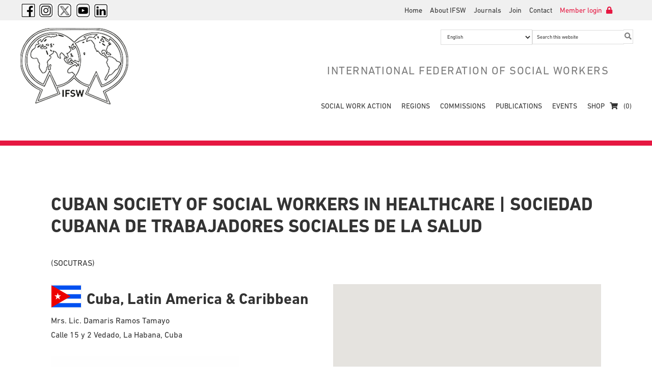

--- FILE ---
content_type: text/html; charset=UTF-8
request_url: https://www.ifsw.org/member-organisation/cuba/?dir=home
body_size: 23345
content:
<!DOCTYPE html><html dir="ltr" lang="en"><head ><meta charset="UTF-8" /><meta name="viewport" content="width=device-width, initial-scale=1" /><meta name="twitter:card" content="summary"><meta name="twitter:title" content="Cuban Society of Social Workers in Healthcare | Sociedad Cubana de Trabajadores Sociales de la Salud"><meta name="twitter:description" content="Name of the President: Mrs. Lic. Damaris Ramos TamayoNumber of social workers registered: 497Year when the Association was established in 1978The association joined IFSW inCode of"><meta name="twitter:image" content="https://www.ifsw.org/wp-content/plugins/jm-twitter-cards/admin/img/Twitter_logo_blue.png"><script src="/cdn-cgi/scripts/7d0fa10a/cloudflare-static/rocket-loader.min.js" data-cf-settings="ab8870d87dbeb1273539a8f1-|49"></script><link rel="stylesheet" media="print" onload="this.onload=null;this.media='all';" id="ao_optimized_gfonts" href="https://fonts.googleapis.com/css?family=Lato%3A300%2C400%2C700&amp;display=swap"><link media="all" href="https://www.ifsw.org/wp-content/cache/autoptimize/autoptimize_3d20b282f8f7537547876f1a490f2c84.php" rel="stylesheet"><link media="only screen and (max-width: 768px)" href="https://www.ifsw.org/wp-content/cache/autoptimize/autoptimize_6fe211f8bb15af76999ce9135805d7af.php" rel="stylesheet"><link media="screen" href="https://www.ifsw.org/wp-content/cache/autoptimize/autoptimize_9f0ee1865d0bc922d510766e3677b87f.php" rel="stylesheet"><title>Cuban Society of Social Workers in Healthcare | Sociedad Cubana de Trabajadores Sociales de la Salud – International Federation of Social Workers</title><meta name='robots' content='max-image-preview:large' /><link rel='dns-prefetch' href='//ajax.aspnetcdn.com' /><link rel='dns-prefetch' href='//use.fontawesome.com' /><link href='https://fonts.gstatic.com' crossorigin='anonymous' rel='preconnect' /><link rel="alternate" type="application/rss+xml" title="International Federation of Social Workers &raquo; Feed" href="https://www.ifsw.org/feed/" /><link rel="alternate" type="application/rss+xml" title="International Federation of Social Workers &raquo; Comments Feed" href="https://www.ifsw.org/comments/feed/" /><link rel="alternate" type="text/calendar" title="International Federation of Social Workers &raquo; iCal Feed" href="https://www.ifsw.org/events/?ical=1" /><link rel="alternate" title="oEmbed (JSON)" type="application/json+oembed" href="https://www.ifsw.org/wp-json/oembed/1.0/embed?url=https%3A%2F%2Fwww.ifsw.org%2Fmember-organisation%2Fcuba%2F" /><link rel="alternate" title="oEmbed (XML)" type="text/xml+oembed" href="https://www.ifsw.org/wp-json/oembed/1.0/embed?url=https%3A%2F%2Fwww.ifsw.org%2Fmember-organisation%2Fcuba%2F&#038;format=xml" /> <script defer src="[data-uri]" type="ab8870d87dbeb1273539a8f1-text/javascript"></script><script defer src="[data-uri]" type="ab8870d87dbeb1273539a8f1-text/javascript"></script><link rel="canonical" href="https://www.ifsw.org/member-organisation/cuba/" /><style id='wp-img-auto-sizes-contain-inline-css' type='text/css'>img:is([sizes=auto i],[sizes^="auto," i]){contain-intrinsic-size:3000px 1500px}
/*# sourceURL=wp-img-auto-sizes-contain-inline-css */</style><style id='global-styles-inline-css' type='text/css'>:root{--wp--preset--aspect-ratio--square: 1;--wp--preset--aspect-ratio--4-3: 4/3;--wp--preset--aspect-ratio--3-4: 3/4;--wp--preset--aspect-ratio--3-2: 3/2;--wp--preset--aspect-ratio--2-3: 2/3;--wp--preset--aspect-ratio--16-9: 16/9;--wp--preset--aspect-ratio--9-16: 9/16;--wp--preset--color--black: #000000;--wp--preset--color--cyan-bluish-gray: #abb8c3;--wp--preset--color--white: #ffffff;--wp--preset--color--pale-pink: #f78da7;--wp--preset--color--vivid-red: #cf2e2e;--wp--preset--color--luminous-vivid-orange: #ff6900;--wp--preset--color--luminous-vivid-amber: #fcb900;--wp--preset--color--light-green-cyan: #7bdcb5;--wp--preset--color--vivid-green-cyan: #00d084;--wp--preset--color--pale-cyan-blue: #8ed1fc;--wp--preset--color--vivid-cyan-blue: #0693e3;--wp--preset--color--vivid-purple: #9b51e0;--wp--preset--gradient--vivid-cyan-blue-to-vivid-purple: linear-gradient(135deg,rgb(6,147,227) 0%,rgb(155,81,224) 100%);--wp--preset--gradient--light-green-cyan-to-vivid-green-cyan: linear-gradient(135deg,rgb(122,220,180) 0%,rgb(0,208,130) 100%);--wp--preset--gradient--luminous-vivid-amber-to-luminous-vivid-orange: linear-gradient(135deg,rgb(252,185,0) 0%,rgb(255,105,0) 100%);--wp--preset--gradient--luminous-vivid-orange-to-vivid-red: linear-gradient(135deg,rgb(255,105,0) 0%,rgb(207,46,46) 100%);--wp--preset--gradient--very-light-gray-to-cyan-bluish-gray: linear-gradient(135deg,rgb(238,238,238) 0%,rgb(169,184,195) 100%);--wp--preset--gradient--cool-to-warm-spectrum: linear-gradient(135deg,rgb(74,234,220) 0%,rgb(151,120,209) 20%,rgb(207,42,186) 40%,rgb(238,44,130) 60%,rgb(251,105,98) 80%,rgb(254,248,76) 100%);--wp--preset--gradient--blush-light-purple: linear-gradient(135deg,rgb(255,206,236) 0%,rgb(152,150,240) 100%);--wp--preset--gradient--blush-bordeaux: linear-gradient(135deg,rgb(254,205,165) 0%,rgb(254,45,45) 50%,rgb(107,0,62) 100%);--wp--preset--gradient--luminous-dusk: linear-gradient(135deg,rgb(255,203,112) 0%,rgb(199,81,192) 50%,rgb(65,88,208) 100%);--wp--preset--gradient--pale-ocean: linear-gradient(135deg,rgb(255,245,203) 0%,rgb(182,227,212) 50%,rgb(51,167,181) 100%);--wp--preset--gradient--electric-grass: linear-gradient(135deg,rgb(202,248,128) 0%,rgb(113,206,126) 100%);--wp--preset--gradient--midnight: linear-gradient(135deg,rgb(2,3,129) 0%,rgb(40,116,252) 100%);--wp--preset--font-size--small: 13px;--wp--preset--font-size--medium: 20px;--wp--preset--font-size--large: 36px;--wp--preset--font-size--x-large: 42px;--wp--preset--spacing--20: 0.44rem;--wp--preset--spacing--30: 0.67rem;--wp--preset--spacing--40: 1rem;--wp--preset--spacing--50: 1.5rem;--wp--preset--spacing--60: 2.25rem;--wp--preset--spacing--70: 3.38rem;--wp--preset--spacing--80: 5.06rem;--wp--preset--shadow--natural: 6px 6px 9px rgba(0, 0, 0, 0.2);--wp--preset--shadow--deep: 12px 12px 50px rgba(0, 0, 0, 0.4);--wp--preset--shadow--sharp: 6px 6px 0px rgba(0, 0, 0, 0.2);--wp--preset--shadow--outlined: 6px 6px 0px -3px rgb(255, 255, 255), 6px 6px rgb(0, 0, 0);--wp--preset--shadow--crisp: 6px 6px 0px rgb(0, 0, 0);}:where(.is-layout-flex){gap: 0.5em;}:where(.is-layout-grid){gap: 0.5em;}body .is-layout-flex{display: flex;}.is-layout-flex{flex-wrap: wrap;align-items: center;}.is-layout-flex > :is(*, div){margin: 0;}body .is-layout-grid{display: grid;}.is-layout-grid > :is(*, div){margin: 0;}:where(.wp-block-columns.is-layout-flex){gap: 2em;}:where(.wp-block-columns.is-layout-grid){gap: 2em;}:where(.wp-block-post-template.is-layout-flex){gap: 1.25em;}:where(.wp-block-post-template.is-layout-grid){gap: 1.25em;}.has-black-color{color: var(--wp--preset--color--black) !important;}.has-cyan-bluish-gray-color{color: var(--wp--preset--color--cyan-bluish-gray) !important;}.has-white-color{color: var(--wp--preset--color--white) !important;}.has-pale-pink-color{color: var(--wp--preset--color--pale-pink) !important;}.has-vivid-red-color{color: var(--wp--preset--color--vivid-red) !important;}.has-luminous-vivid-orange-color{color: var(--wp--preset--color--luminous-vivid-orange) !important;}.has-luminous-vivid-amber-color{color: var(--wp--preset--color--luminous-vivid-amber) !important;}.has-light-green-cyan-color{color: var(--wp--preset--color--light-green-cyan) !important;}.has-vivid-green-cyan-color{color: var(--wp--preset--color--vivid-green-cyan) !important;}.has-pale-cyan-blue-color{color: var(--wp--preset--color--pale-cyan-blue) !important;}.has-vivid-cyan-blue-color{color: var(--wp--preset--color--vivid-cyan-blue) !important;}.has-vivid-purple-color{color: var(--wp--preset--color--vivid-purple) !important;}.has-black-background-color{background-color: var(--wp--preset--color--black) !important;}.has-cyan-bluish-gray-background-color{background-color: var(--wp--preset--color--cyan-bluish-gray) !important;}.has-white-background-color{background-color: var(--wp--preset--color--white) !important;}.has-pale-pink-background-color{background-color: var(--wp--preset--color--pale-pink) !important;}.has-vivid-red-background-color{background-color: var(--wp--preset--color--vivid-red) !important;}.has-luminous-vivid-orange-background-color{background-color: var(--wp--preset--color--luminous-vivid-orange) !important;}.has-luminous-vivid-amber-background-color{background-color: var(--wp--preset--color--luminous-vivid-amber) !important;}.has-light-green-cyan-background-color{background-color: var(--wp--preset--color--light-green-cyan) !important;}.has-vivid-green-cyan-background-color{background-color: var(--wp--preset--color--vivid-green-cyan) !important;}.has-pale-cyan-blue-background-color{background-color: var(--wp--preset--color--pale-cyan-blue) !important;}.has-vivid-cyan-blue-background-color{background-color: var(--wp--preset--color--vivid-cyan-blue) !important;}.has-vivid-purple-background-color{background-color: var(--wp--preset--color--vivid-purple) !important;}.has-black-border-color{border-color: var(--wp--preset--color--black) !important;}.has-cyan-bluish-gray-border-color{border-color: var(--wp--preset--color--cyan-bluish-gray) !important;}.has-white-border-color{border-color: var(--wp--preset--color--white) !important;}.has-pale-pink-border-color{border-color: var(--wp--preset--color--pale-pink) !important;}.has-vivid-red-border-color{border-color: var(--wp--preset--color--vivid-red) !important;}.has-luminous-vivid-orange-border-color{border-color: var(--wp--preset--color--luminous-vivid-orange) !important;}.has-luminous-vivid-amber-border-color{border-color: var(--wp--preset--color--luminous-vivid-amber) !important;}.has-light-green-cyan-border-color{border-color: var(--wp--preset--color--light-green-cyan) !important;}.has-vivid-green-cyan-border-color{border-color: var(--wp--preset--color--vivid-green-cyan) !important;}.has-pale-cyan-blue-border-color{border-color: var(--wp--preset--color--pale-cyan-blue) !important;}.has-vivid-cyan-blue-border-color{border-color: var(--wp--preset--color--vivid-cyan-blue) !important;}.has-vivid-purple-border-color{border-color: var(--wp--preset--color--vivid-purple) !important;}.has-vivid-cyan-blue-to-vivid-purple-gradient-background{background: var(--wp--preset--gradient--vivid-cyan-blue-to-vivid-purple) !important;}.has-light-green-cyan-to-vivid-green-cyan-gradient-background{background: var(--wp--preset--gradient--light-green-cyan-to-vivid-green-cyan) !important;}.has-luminous-vivid-amber-to-luminous-vivid-orange-gradient-background{background: var(--wp--preset--gradient--luminous-vivid-amber-to-luminous-vivid-orange) !important;}.has-luminous-vivid-orange-to-vivid-red-gradient-background{background: var(--wp--preset--gradient--luminous-vivid-orange-to-vivid-red) !important;}.has-very-light-gray-to-cyan-bluish-gray-gradient-background{background: var(--wp--preset--gradient--very-light-gray-to-cyan-bluish-gray) !important;}.has-cool-to-warm-spectrum-gradient-background{background: var(--wp--preset--gradient--cool-to-warm-spectrum) !important;}.has-blush-light-purple-gradient-background{background: var(--wp--preset--gradient--blush-light-purple) !important;}.has-blush-bordeaux-gradient-background{background: var(--wp--preset--gradient--blush-bordeaux) !important;}.has-luminous-dusk-gradient-background{background: var(--wp--preset--gradient--luminous-dusk) !important;}.has-pale-ocean-gradient-background{background: var(--wp--preset--gradient--pale-ocean) !important;}.has-electric-grass-gradient-background{background: var(--wp--preset--gradient--electric-grass) !important;}.has-midnight-gradient-background{background: var(--wp--preset--gradient--midnight) !important;}.has-small-font-size{font-size: var(--wp--preset--font-size--small) !important;}.has-medium-font-size{font-size: var(--wp--preset--font-size--medium) !important;}.has-large-font-size{font-size: var(--wp--preset--font-size--large) !important;}.has-x-large-font-size{font-size: var(--wp--preset--font-size--x-large) !important;}
/*# sourceURL=global-styles-inline-css */</style><style id='classic-theme-styles-inline-css' type='text/css'>/*! This file is auto-generated */
.wp-block-button__link{color:#fff;background-color:#32373c;border-radius:9999px;box-shadow:none;text-decoration:none;padding:calc(.667em + 2px) calc(1.333em + 2px);font-size:1.125em}.wp-block-file__button{background:#32373c;color:#fff;text-decoration:none}
/*# sourceURL=/wp-includes/css/classic-themes.min.css */</style><link rel='stylesheet' id='core-css' href='https://ajax.aspnetcdn.com/ajax/jquery.ui/1.8.10/themes/redmond/jquery-ui.css?ver=6.9' type='text/css' media='all' /><style id='woocommerce-inline-inline-css' type='text/css'>.woocommerce form .form-row .required { visibility: visible; }
/*# sourceURL=woocommerce-inline-inline-css */</style><style id='wp-polls-inline-css' type='text/css'>.wp-polls .pollbar {
	margin: 1px;
	font-size: 18px;
	line-height: 20px;
	height: 20px;
	background: #e61741;
	border: 1px solid #c8c8c8;
}

/*# sourceURL=wp-polls-inline-css */</style><style id='wprmenu.css-inline-css' type='text/css'>@media only screen and ( max-width: 768px ) {html body div.wprm-wrapper {overflow: scroll;}html body div.wprm-overlay{ background: rgba(0,0,0,0.83) }#wprmenu_bar {background-image: url();background-size: cover ;background-repeat: repeat;}#wprmenu_bar {background-color: #e61741;}html body div#mg-wprm-wrap .wpr_submit .icon.icon-search {color: #ffffff;}#wprmenu_bar .menu_title,#wprmenu_bar .wprmenu_icon_menu,#wprmenu_bar .menu_title a {color: #ffffff;}#wprmenu_bar .menu_title a {font-size: 20px;font-weight: normal;}#mg-wprm-wrap li.menu-item a {font-size: 15px;text-transform: uppercase;font-weight: normal;}#mg-wprm-wrap li.menu-item-has-children ul.sub-menu a {font-size: 15px;text-transform: uppercase;font-weight: normal;}#mg-wprm-wrap li.current-menu-item > a {background: #e61741;}#mg-wprm-wrap li.current-menu-item > a,#mg-wprm-wrap li.current-menu-item span.wprmenu_icon{color: #ffffff !important;}#mg-wprm-wrap {background-color: #e61741;}.cbp-spmenu-push-toright,.cbp-spmenu-push-toright .mm-slideout {left: 80% ;}.cbp-spmenu-push-toleft {left: -80% ;}#mg-wprm-wrap.cbp-spmenu-right,#mg-wprm-wrap.cbp-spmenu-left,#mg-wprm-wrap.cbp-spmenu-right.custom,#mg-wprm-wrap.cbp-spmenu-left.custom,.cbp-spmenu-vertical {width: 80%;max-width: 400px;}#mg-wprm-wrap ul#wprmenu_menu_ul li.menu-item a,div#mg-wprm-wrap ul li span.wprmenu_icon {color: #ffffff;}#mg-wprm-wrap ul#wprmenu_menu_ul li.menu-item:valid ~ a{color: #ffffff;}#mg-wprm-wrap ul#wprmenu_menu_ul li.menu-item a:hover {background: #e61741;color: #ffffff !important;}div#mg-wprm-wrap ul>li:hover>span.wprmenu_icon {color: #ffffff !important;}.wprmenu_bar .hamburger-inner,.wprmenu_bar .hamburger-inner::before,.wprmenu_bar .hamburger-inner::after {background: #ffffff;}.wprmenu_bar .hamburger:hover .hamburger-inner,.wprmenu_bar .hamburger:hover .hamburger-inner::before,.wprmenu_bar .hamburger:hover .hamburger-inner::after {background: #ffffff;}div.wprmenu_bar div.hamburger{padding-right: 6px !important;}#wprmenu_menu.left {width:80%;left: -80%;right: auto;}#wprmenu_menu.right {width:80%;right: -80%;left: auto;}html body div#wprmenu_bar {height : 42px;}#mg-wprm-wrap.cbp-spmenu-left,#mg-wprm-wrap.cbp-spmenu-right,#mg-widgetmenu-wrap.cbp-spmenu-widget-left,#mg-widgetmenu-wrap.cbp-spmenu-widget-right {top: 42px !important;}.wprmenu_bar .hamburger {float: left;}.wprmenu_bar #custom_menu_icon.hamburger {top: 0px;left: 0px;float: left !important;background-color: #cccccc;}.wpr_custom_menu #custom_menu_icon {display: block;}html { padding-top: 42px !important; }#wprmenu_bar,#mg-wprm-wrap { display: block; }div#wpadminbar { position: fixed; }}
/*# sourceURL=wprmenu.css-inline-css */</style><style id='views-pagination-style-inline-css' type='text/css'>.wpv-sort-list-dropdown.wpv-sort-list-dropdown-style-default > span.wpv-sort-list,.wpv-sort-list-dropdown.wpv-sort-list-dropdown-style-default .wpv-sort-list-item {border-color: #cdcdcd;}.wpv-sort-list-dropdown.wpv-sort-list-dropdown-style-default .wpv-sort-list-item a {color: #444;background-color: #fff;}.wpv-sort-list-dropdown.wpv-sort-list-dropdown-style-default a:hover,.wpv-sort-list-dropdown.wpv-sort-list-dropdown-style-default a:focus {color: #000;background-color: #eee;}.wpv-sort-list-dropdown.wpv-sort-list-dropdown-style-default .wpv-sort-list-item.wpv-sort-list-current a {color: #000;background-color: #eee;}.wpv-sort-list-dropdown.wpv-sort-list-dropdown-style-grey > span.wpv-sort-list,.wpv-sort-list-dropdown.wpv-sort-list-dropdown-style-grey .wpv-sort-list-item {border-color: #cdcdcd;}.wpv-sort-list-dropdown.wpv-sort-list-dropdown-style-grey .wpv-sort-list-item a {color: #444;background-color: #eeeeee;}.wpv-sort-list-dropdown.wpv-sort-list-dropdown-style-grey a:hover,.wpv-sort-list-dropdown.wpv-sort-list-dropdown-style-grey a:focus {color: #000;background-color: #e5e5e5;}.wpv-sort-list-dropdown.wpv-sort-list-dropdown-style-grey .wpv-sort-list-item.wpv-sort-list-current a {color: #000;background-color: #e5e5e5;}.wpv-sort-list-dropdown.wpv-sort-list-dropdown-style-blue > span.wpv-sort-list,.wpv-sort-list-dropdown.wpv-sort-list-dropdown-style-blue .wpv-sort-list-item {border-color: #0099cc;}.wpv-sort-list-dropdown.wpv-sort-list-dropdown-style-blue .wpv-sort-list-item a {color: #444;background-color: #cbddeb;}.wpv-sort-list-dropdown.wpv-sort-list-dropdown-style-blue a:hover,.wpv-sort-list-dropdown.wpv-sort-list-dropdown-style-blue a:focus {color: #000;background-color: #95bedd;}.wpv-sort-list-dropdown.wpv-sort-list-dropdown-style-blue .wpv-sort-list-item.wpv-sort-list-current a {color: #000;background-color: #95bedd;}
/*# sourceURL=views-pagination-style-inline-css */</style><link rel='stylesheet' id='bfa-font-awesome-css' href='https://use.fontawesome.com/releases/v5.15.4/css/all.css?ver=2.0.3' type='text/css' media='all' /><link rel='stylesheet' id='bfa-font-awesome-v4-shim-css' href='https://use.fontawesome.com/releases/v5.15.4/css/v4-shims.css?ver=2.0.3' type='text/css' media='all' /><style id='bfa-font-awesome-v4-shim-inline-css' type='text/css'>@font-face {
				font-family: 'FontAwesome';
				src: url('https://use.fontawesome.com/releases/v5.15.4/webfonts/fa-brands-400.eot'),
				url('https://use.fontawesome.com/releases/v5.15.4/webfonts/fa-brands-400.eot?#iefix') format('embedded-opentype'),
				url('https://use.fontawesome.com/releases/v5.15.4/webfonts/fa-brands-400.woff2') format('woff2'),
				url('https://use.fontawesome.com/releases/v5.15.4/webfonts/fa-brands-400.woff') format('woff'),
				url('https://use.fontawesome.com/releases/v5.15.4/webfonts/fa-brands-400.ttf') format('truetype'),
				url('https://use.fontawesome.com/releases/v5.15.4/webfonts/fa-brands-400.svg#fontawesome') format('svg');
			}

			@font-face {
				font-family: 'FontAwesome';
				src: url('https://use.fontawesome.com/releases/v5.15.4/webfonts/fa-solid-900.eot'),
				url('https://use.fontawesome.com/releases/v5.15.4/webfonts/fa-solid-900.eot?#iefix') format('embedded-opentype'),
				url('https://use.fontawesome.com/releases/v5.15.4/webfonts/fa-solid-900.woff2') format('woff2'),
				url('https://use.fontawesome.com/releases/v5.15.4/webfonts/fa-solid-900.woff') format('woff'),
				url('https://use.fontawesome.com/releases/v5.15.4/webfonts/fa-solid-900.ttf') format('truetype'),
				url('https://use.fontawesome.com/releases/v5.15.4/webfonts/fa-solid-900.svg#fontawesome') format('svg');
			}

			@font-face {
				font-family: 'FontAwesome';
				src: url('https://use.fontawesome.com/releases/v5.15.4/webfonts/fa-regular-400.eot'),
				url('https://use.fontawesome.com/releases/v5.15.4/webfonts/fa-regular-400.eot?#iefix') format('embedded-opentype'),
				url('https://use.fontawesome.com/releases/v5.15.4/webfonts/fa-regular-400.woff2') format('woff2'),
				url('https://use.fontawesome.com/releases/v5.15.4/webfonts/fa-regular-400.woff') format('woff'),
				url('https://use.fontawesome.com/releases/v5.15.4/webfonts/fa-regular-400.ttf') format('truetype'),
				url('https://use.fontawesome.com/releases/v5.15.4/webfonts/fa-regular-400.svg#fontawesome') format('svg');
				unicode-range: U+F004-F005,U+F007,U+F017,U+F022,U+F024,U+F02E,U+F03E,U+F044,U+F057-F059,U+F06E,U+F070,U+F075,U+F07B-F07C,U+F080,U+F086,U+F089,U+F094,U+F09D,U+F0A0,U+F0A4-F0A7,U+F0C5,U+F0C7-F0C8,U+F0E0,U+F0EB,U+F0F3,U+F0F8,U+F0FE,U+F111,U+F118-F11A,U+F11C,U+F133,U+F144,U+F146,U+F14A,U+F14D-F14E,U+F150-F152,U+F15B-F15C,U+F164-F165,U+F185-F186,U+F191-F192,U+F1AD,U+F1C1-F1C9,U+F1CD,U+F1D8,U+F1E3,U+F1EA,U+F1F6,U+F1F9,U+F20A,U+F247-F249,U+F24D,U+F254-F25B,U+F25D,U+F267,U+F271-F274,U+F279,U+F28B,U+F28D,U+F2B5-F2B6,U+F2B9,U+F2BB,U+F2BD,U+F2C1-F2C2,U+F2D0,U+F2D2,U+F2DC,U+F2ED,U+F328,U+F358-F35B,U+F3A5,U+F3D1,U+F410,U+F4AD;
			}
		
/*# sourceURL=bfa-font-awesome-v4-shim-inline-css */</style> <script type="ab8870d87dbeb1273539a8f1-text/javascript" src="https://www.ifsw.org/wp-includes/js/jquery/jquery.min.js?ver=3.7.1" id="jquery-core-js"></script> <script defer type="ab8870d87dbeb1273539a8f1-text/javascript" src="https://www.ifsw.org/wp-includes/js/jquery/jquery-migrate.min.js?ver=3.4.1" id="jquery-migrate-js"></script> <script defer type="ab8870d87dbeb1273539a8f1-text/javascript" src="https://www.ifsw.org/wp-includes/js/jquery/ui/core.min.js?ver=1.13.3" id="jquery-ui-core-js"></script> <script defer type="ab8870d87dbeb1273539a8f1-text/javascript" src="https://www.ifsw.org/wp-includes/js/jquery/ui/menu.min.js?ver=1.13.3" id="jquery-ui-menu-js"></script> <script type="ab8870d87dbeb1273539a8f1-text/javascript" src="https://www.ifsw.org/wp-includes/js/dist/dom-ready.min.js?ver=f77871ff7694fffea381" id="wp-dom-ready-js"></script> <script type="ab8870d87dbeb1273539a8f1-text/javascript" src="https://www.ifsw.org/wp-includes/js/dist/hooks.min.js?ver=dd5603f07f9220ed27f1" id="wp-hooks-js"></script> <script type="ab8870d87dbeb1273539a8f1-text/javascript" src="https://www.ifsw.org/wp-includes/js/dist/i18n.min.js?ver=c26c3dc7bed366793375" id="wp-i18n-js"></script> <script defer id="wp-i18n-js-after" src="[data-uri]" type="ab8870d87dbeb1273539a8f1-text/javascript"></script> <script type="ab8870d87dbeb1273539a8f1-text/javascript" src="https://www.ifsw.org/wp-includes/js/dist/a11y.min.js?ver=cb460b4676c94bd228ed" id="wp-a11y-js"></script> <script defer type="ab8870d87dbeb1273539a8f1-text/javascript" src="https://www.ifsw.org/wp-includes/js/jquery/ui/autocomplete.min.js?ver=1.13.3" id="jquery-ui-autocomplete-js"></script> <script defer type="ab8870d87dbeb1273539a8f1-text/javascript" src="https://www.ifsw.org/wp-content/cache/autoptimize/autoptimize_single_4fc3f816b0b6d0d929d79fae2cad6b75.php?ver=1763541501" id="core-js"></script> <script defer type="ab8870d87dbeb1273539a8f1-text/javascript" src="https://www.ifsw.org/wp-content/cache/autoptimize/autoptimize_single_a6d55aa9420bc56d65acb397a5a1f37a.php?ver=2.7.10" id="woocommerce_views_frontend_js-js"></script> <script type="ab8870d87dbeb1273539a8f1-text/javascript" src="https://www.ifsw.org/wp-content/plugins/woocommerce/assets/js/jquery-cookie/jquery.cookie.min.js?ver=1.4.1-wc.10.4.3" id="wc-jquery-cookie-js" defer="defer" data-wp-strategy="defer"></script> <script type="ab8870d87dbeb1273539a8f1-text/javascript" src="https://www.ifsw.org/wp-content/plugins/woocommerce/assets/js/jquery-blockui/jquery.blockUI.min.js?ver=2.7.0-wc.10.4.3" id="wc-jquery-blockui-js" defer="defer" data-wp-strategy="defer"></script> <script defer id="wc-add-to-cart-js-extra" src="[data-uri]" type="ab8870d87dbeb1273539a8f1-text/javascript"></script> <script type="ab8870d87dbeb1273539a8f1-text/javascript" src="https://www.ifsw.org/wp-content/plugins/woocommerce/assets/js/frontend/add-to-cart.min.js?ver=10.4.3" id="wc-add-to-cart-js" defer="defer" data-wp-strategy="defer"></script> <script type="ab8870d87dbeb1273539a8f1-text/javascript" src="https://www.ifsw.org/wp-content/plugins/woocommerce/assets/js/js-cookie/js.cookie.min.js?ver=2.1.4-wc.10.4.3" id="wc-js-cookie-js" defer="defer" data-wp-strategy="defer"></script> <script defer id="woocommerce-js-extra" src="[data-uri]" type="ab8870d87dbeb1273539a8f1-text/javascript"></script> <script type="ab8870d87dbeb1273539a8f1-text/javascript" src="https://www.ifsw.org/wp-content/plugins/woocommerce/assets/js/frontend/woocommerce.min.js?ver=10.4.3" id="woocommerce-js" defer="defer" data-wp-strategy="defer"></script> <script defer type="ab8870d87dbeb1273539a8f1-text/javascript" src="https://www.ifsw.org/wp-content/cache/autoptimize/autoptimize_single_851f8dba812d4762ed4e16c5baf25cd6.php?ver=3.2.1" id="modernizr-js"></script> <script defer type="ab8870d87dbeb1273539a8f1-text/javascript" src="https://www.ifsw.org/wp-content/cache/autoptimize/autoptimize_single_b4713df0b78aa1688c57628e4f1cab0c.php?ver=3.2.1" id="touchSwipe-js"></script> <script defer id="wprmenu.js-js-extra" src="[data-uri]" type="ab8870d87dbeb1273539a8f1-text/javascript"></script> <script defer type="ab8870d87dbeb1273539a8f1-text/javascript" src="https://www.ifsw.org/wp-content/cache/autoptimize/autoptimize_single_830fefaf44a115514ceb786726dfe126.php?ver=3.2.1" id="wprmenu.js-js"></script> <script defer type="ab8870d87dbeb1273539a8f1-text/javascript" src="https://www.ifsw.org/wp-content/cache/autoptimize/autoptimize_single_44840717dc54a5f57eb2cffd7b03f0d1.php?ver=1.1.0" id="ifsw-external-links-js"></script> <script type="ab8870d87dbeb1273539a8f1-text/javascript" src="https://www.ifsw.org/wp-content/plugins/woocommerce/assets/js/zoom/jquery.zoom.min.js?ver=1.7.21-wc.10.4.3" id="wc-zoom-js" defer="defer" data-wp-strategy="defer"></script> <script type="ab8870d87dbeb1273539a8f1-text/javascript" src="https://www.ifsw.org/wp-content/plugins/woocommerce/assets/js/flexslider/jquery.flexslider.min.js?ver=2.7.2-wc.10.4.3" id="wc-flexslider-js" defer="defer" data-wp-strategy="defer"></script> <script type="ab8870d87dbeb1273539a8f1-text/javascript" src="https://www.ifsw.org/wp-content/plugins/woocommerce/assets/js/photoswipe/photoswipe.min.js?ver=4.1.1-wc.10.4.3" id="wc-photoswipe-js" defer="defer" data-wp-strategy="defer"></script> <script type="ab8870d87dbeb1273539a8f1-text/javascript" src="https://www.ifsw.org/wp-content/plugins/woocommerce/assets/js/photoswipe/photoswipe-ui-default.min.js?ver=4.1.1-wc.10.4.3" id="wc-photoswipe-ui-default-js" defer="defer" data-wp-strategy="defer"></script> <script defer id="wc-single-product-js-extra" src="[data-uri]" type="ab8870d87dbeb1273539a8f1-text/javascript"></script> <script type="ab8870d87dbeb1273539a8f1-text/javascript" src="https://www.ifsw.org/wp-content/plugins/woocommerce/assets/js/frontend/single-product.min.js?ver=10.4.3" id="wc-single-product-js" defer="defer" data-wp-strategy="defer"></script> <link rel="https://api.w.org/" href="https://www.ifsw.org/wp-json/" /><link rel="EditURI" type="application/rsd+xml" title="RSD" href="https://www.ifsw.org/xmlrpc.php?rsd" /> <style type="text/css">/* Fluid Video Embeds */
.fve-video-wrapper {
    position: relative;
    overflow: hidden;
    height: 0;
    background-color: transparent;
    padding-bottom: 56.25%;
    margin: 0.5em 0;
}
.fve-video-wrapper iframe,
.fve-video-wrapper object,
.fve-video-wrapper embed {
    position: absolute;
    display: block;
    top: 0;
    left: 0;
    width: 100%;
    height: 100%;
}
.fve-video-wrapper a.hyperlink-image {
    position: relative;
    display: none;
}
.fve-video-wrapper a.hyperlink-image img {
    position: relative;
    z-index: 2;
    width: 100%;
}
.fve-video-wrapper a.hyperlink-image .fve-play-button {
    position: absolute;
    left: 35%;
    top: 35%;
    right: 35%;
    bottom: 35%;
    z-index: 3;
    background-color: rgba(40, 40, 40, 0.75);
    background-size: 100% 100%;
    border-radius: 10px;
}
.fve-video-wrapper a.hyperlink-image:hover .fve-play-button {
    background-color: rgba(0, 0, 0, 0.85);
}
.fve-max-width-wrapper{
    max-width: 320px;
    margin-left: 0;
    margin-right: auto;
}</style><meta name="tec-api-version" content="v1"><meta name="tec-api-origin" content="https://www.ifsw.org"><link rel="alternate" href="https://www.ifsw.org/wp-json/tribe/events/v1/" /><link rel="icon" href="https://www.ifsw.org/wp-content/themes/ifsw/images/favicon.ico" /><link rel="pingback" href="https://www.ifsw.org/xmlrpc.php" /><meta http-equiv="Content-Security-Policy" content="upgrade-insecure-requests"> <script defer type="ab8870d87dbeb1273539a8f1-text/javascript" src="//fast.fonts.net/jsapi/8d25b513-660a-448a-a35a-eb2fb173b9a7.js"></script> <script type="ab8870d87dbeb1273539a8f1-text/javascript">var _gaq = _gaq || [];
  _gaq.push(['_setAccount', 'UA-27773679-1']);
  _gaq.push(['_trackPageview']);

  (function() {
    var ga = document.createElement('script'); ga.type = 'text/javascript'; ga.async = true;
    ga.src = ('https:' == document.location.protocol ? 'https://ssl' : 'http://www') + '.google-analytics.com/ga.js';
    var s = document.getElementsByTagName('script')[0]; s.parentNode.insertBefore(ga, s);
  })();</script> <meta http-equiv="content-language" content="en" /> <noscript><style>.woocommerce-product-gallery{ opacity: 1 !important; }</style></noscript><style>:root{  --wcpaSectionTitleSize:14px;   --wcpaLabelSize:14px;   --wcpaDescSize:13px;   --wcpaErrorSize:13px;   --wcpaLabelWeight:normal;   --wcpaDescWeight:normal;   --wcpaBorderWidth:1px;   --wcpaBorderRadius:6px;   --wcpaInputHeight:45px;   --wcpaCheckLabelSize:14px;   --wcpaCheckBorderWidth:1px;   --wcpaCheckWidth:20px;   --wcpaCheckHeight:20px;   --wcpaCheckBorderRadius:4px;   --wcpaCheckButtonRadius:5px;   --wcpaCheckButtonBorder:2px; }:root{  --wcpaButtonColor:#3340d3;   --wcpaLabelColor:#424242;   --wcpaDescColor:#797979;   --wcpaBorderColor:#c6d0e9;   --wcpaBorderColorFocus:#3561f3;   --wcpaInputBgColor:#FFFFFF;   --wcpaInputColor:#5d5d5d;   --wcpaCheckLabelColor:#4a4a4a;   --wcpaCheckBgColor:#3340d3;   --wcpaCheckBorderColor:#B9CBE3;   --wcpaCheckTickColor:#ffffff;   --wcpaRadioBgColor:#3340d3;   --wcpaRadioBorderColor:#B9CBE3;   --wcpaRadioTickColor:#ffffff;   --wcpaButtonTextColor:#ffffff;   --wcpaErrorColor:#F55050; }:root{}</style><style type="text/css" id="wp-custom-css">.toolset-notice{display:none}
.wcpa_form_item label,
.wcpa_radio label {
font-weight:normal;
}

.site-footer {
background-color: #7c7c7c;
color:#ffffff;
}

.site-footer a {
	color:#ffffff!important;
}

.footer-widgets {
    background-color: #ffffff;
	color:#333!important;
}
.footer-widgets .widget-title,
.footer-widgets, .footer-widgets a{
    color: #333!important;
}
section.widget .col-md-6 {
    width: 100%!important;
}
.footer-widgets-2 {
     width: 69%;
margin-left: 1%;

}

.widget .widget-wrap {
	width:100%!important;
}

.home .type-tribe_events,
.type-tribe_events{
    background: #fafafa!important;
    width: 45%;
    margin-right: 2.5%;
    display: inline-block;
    vertical-align: top;
    margin-bottom: 20px;
}



.list-date {
    background: #fafafa;
    color: #e61741!important;
	font-weight:bold;
}

.list-daynumber {
    font-size: 48px;
    font-size: 4.8rem;
    color: #e61741!important;
}

.tribe-events-title a {
    color: #7c7c7c;
}

.tribe-mini-calendar-event {
    overflow: hidden;
    width: 100%;
    padding: 0;
    margin: 0;
        margin-right: 0px;
    border-bottom: 5px solid #f0f0f0;
    min-height: 350px;
}

.tribe-event-featured .tribe-mini-calendar-event, .home-section-three .tribe-mini-calendar-list-wrapper .tribe-event-featured .tribe-mini-calendar-event,
.tribe-mini-calendar-event{
    background: #fafafa;
    border-top: 5px solid #e61741;
    border-bottom: 5px solid #f0f0f0;
}

#bbpress-forums ul.bbp-threaded-replies {
    margin-left: 100px;
}

#bbpress-forums ul.bbp-threaded-replies .bbp-reply-header {
	background: #e61741;
	color: #fff;
}

#bbpress-forums ul.bbp-threaded-replies .bbp-reply-header a {
	color: #fff;
}

#bbpress-forums ul.bbp-threaded-replies .reply {
	background: #e9e9e9; /*#b5b5b5*/
}
.page-id-35764 .sidebar .widget {
    background-color: #ffffff!important;
}
.input-checkbox, .ur-frontend-field {
	position:relative!important;
}
.wp-polls .Buttons {
color:#333!important;
}
.wp-polls .Buttons:hover {
color:#fff!important;
}

.bbp-user-page #custom_html-12 {
    display: none !important;
}
ol[type="a"] > li {
    list-style-type: lower-alpha!important;
}
.woocommerce-placeholder {
    display: none;
}
.type-tribe_events .button { width:100%;}
/* replace external link symbol */
.content .ext_link:after {
    content: "\f14d";
}
@media only screen and (max-width: 600px) {

#bbpress-forums div.reply,
#bbpress-forums div.even, #bbpress-forums ul.even,
#bbpress-forums div.odd, #bbpress-forums ul.odd{
    padding: 40px 10px;
}
	#bbpress-forums ul.bbp-threaded-replies {
    margin-left: 30px;
}
}
.tribe-mini-calendar-event a.button {
	background-color: #e61741;
	color: #fff!important;
	padding: 2px 10px;
}

p.tribe-events-widget-link a {
    color: #fff!important;
    padding: 2px 10px!important;
}

.tribe-events-list-separator-month {
    text-transform: none;
    font-size: 24px;
    margin: 1.25em auto!important;
    text-align: center;
    position: relative;
    background-color: transparent;
    z-index: 1;
}

.tribe-events-list-separator-month {
  /*  background-color: #eee;
    display: block;
    font-size: 14px;
    font-weight: 700;
    margin: 2.5em 0 0;
    padding: 6px 10px;
    text-transform: uppercase;*/
}

.tribe-events-list-separator-month::after {
    content: "";
    border-bottom: 1px solid #c2c2c2;
    height: 1px;
    width: 100%;
    display: block;
    position: absolute;
    top: 50%;
    left: 0;
    z-index: -1;
}

.tribe-events-list-separator-month span {
    background-color: #fff;
    padding: 0 7.5%;
}
.type-tribe_events {
    padding: 40px!important;
    background: #f0f0f0;
}
.type-tribe_events.tribe-event-featured {
    border-top: 5px solid #e61741;
}

.featured-tag {
    color: #e61741;
    text-transform: uppercase;
}
.type-tribe_events a,
.tribe-event-featured a, .tribe-events-pg-template .type-tribe_events.tribe-event-featured h2 a:active, .tribe-events-pg-template .type-tribe_events.tribe-event-featured h2 a:hover {
    color: #e61741 !important;
	font-size:2.5rem;
}

.tribe-events-list-event-title {
 margin-top:1.5rem;
}

a.tribe-events-read-more {
    background-color: #b81234;
    color: #fff !important;
    padding: 5px 10px;
    font-size: 2rem;
	float:left;
    margin-top: 15px;
}

a.tribe-events-read-more:hover {
	background-color: #a0102d;
}

.tribe-event-schedule-details,
.tribe-events-venue-details {
	font-weight: bold;
	margin: 10px 0!important;
}

.tribe-common-c-btn {
    background-color: #b81234!important;
}

.tribe-common-c-btn-border {
	border-color: #b81234!important;
}

.tribe-common-c-btn-border:hover{
	background-color: #b81234!important;
}
.tribe-common-c-btn-border:focus{
	background-color: #b81234!important;
	
}

.tribe-events-c-subscribe-dropdown__button-text,
.tribe-common-c-svgicon {
	color: #b81234!important;
}

.tribe-common-c-btn-border:hover .tribe-events-c-subscribe-dropdown__button-text,
.tribe-common-c-btn-border:hover svg,
.tribe-common-c-btn-border:focus .tribe-events-c-subscribe-dropdown__button-text,
.tribe-common-c-btn-border:focus svg{
	color: #fff!important;
}



.type-tribe_events {
width:100%!important;
}

.tribe-events-meta a,
.tribe-events-meta-group a {
   color: #b81234!important;
	text-decoration:none;
}

.tribe-events-meta a:hover,
.tribe-events-meta-group a:hover {
   color: #b81234!important;
   text-decoration:underline;
}
.tribe-events-pg-template a {
font-size:1.6rem!important;
}

.tribe-events-content a {
border:none!important;
}

.tribe-events-back a {
color:#fff!important;
font-size:14px!important;
}

.tribe-events-calendar-list .type-tribe_events {
width:45%!important;
}
.tribe-events-single .tribe-events-event-meta {
    width: 100%!important;
    background-color: #e5e5e5!important;
    padding: 0 20px!important;
}

.rtec-outer-wrap {
display:none!important;
}

.tribe-common p {
    font-weight: 300!important;
}

@media only screen and (max-width: 768px){

.tribe-events-calendar-list .type-tribe_events {
    width: 100% !important;
}

}

.tribe-mini-calendar-event {
 width:47%!important;
 margin-right:2.5%!important;
 margin-bottom:5%!important;
	float:left;
}

.type-tribe_events div:nth-child(odd) {clear:both;}

/*.tribe-mini-calendar-event {
    height: 400px;
}*/
.tribe-events-back {
  width: 180px;
}

#gtranslate-2 .widget-title {
display:none!important;
}

hr {
    border-top: 3px solid #eeeeee;
}

/*.entry-content img.attachment-page-featured*/
#genesis-content .entry-content .home-image{
	display:none!important;
	
}
/*.home-blurb a.button{
	display:none!important;
}*/
.single-post .home-blurb a.button{
	display:none!important;
}
.site-header .search-form input[type="submit"] {
	margin-top:2px;
}
.gt_selector {
	border-right:1px solid #ddd!important;
}</style></head><body class="wp-singular member-organisation-template-default single single-member-organisation postid-12832 wp-theme-genesis wp-child-theme-ifsw theme-genesis user-registration-page ur-settings-sidebar-show woocommerce-no-js tribe-no-js header-image full-width-content genesis-breadcrumbs-hidden genesis-footer-widgets-visible views-template-single-member woocommerce" itemscope itemtype="https://schema.org/WebPage"> <script defer id="bbp-swap-no-js-body-class" src="[data-uri]" type="ab8870d87dbeb1273539a8f1-text/javascript"></script> <div class="site-container"><ul class="genesis-skip-link"><li><a href="#before-header" class="screen-reader-shortcut"> Skip to header navigation</a></li><li><a href="#genesis-nav-primary" class="screen-reader-shortcut"> Skip to primary navigation</a></li><li><a href="#genesis-content" class="screen-reader-shortcut"> Skip to main content</a></li><li><a href="#genesis-footer-widgets" class="screen-reader-shortcut"> Skip to footer</a></li></ul><div class="before-header widget-area" id="before-header"><div class="wrap"><style type="text/css">.widget#custom_html-3 input, .widget#custom_html-3 textarea{}.widget#custom_html-3 input[type="submit"], .widget#custom_html-3 button{}</style><section id="custom_html-3"  data-animation-event="enters"  class="widget_text widget-odd widget-first widget-1 extendedwopts-md-left extendedwopts-sm-left extendedwopts-xs-left extendedwopts-col col-md-4 col-sm-4 col-xs-4 widget widget_custom_html"><div  data-animation-event="enters"  class="widget_text extendedwopts-md-left extendedwopts-sm-left extendedwopts-xs-left extendedwopts-col col-md-4 col-sm-4 col-xs-4 widget-wrap"><div class="textwidget custom-html-widget"><style>.social {
	/*display:none!important;*/
	margin-left: -30px !important;
}
.social .icons {
	padding:0;
	margin:0;
	float:left!important;
}

.social .icons .icon,
.social .icons .icon a {
	float:left;
	display:inline;
	width:30px;
	height:30px;
	padding:0;
	margin:0 6px 0 0;
	text-indent: -9999px;
	white-space: nowrap;   
	outline: none;
}
.social .icons .facebook { background-image: url(https://www.ifsw.org/wp-content/uploads/2019/10/facebook.png); }
.social .icons .instagram { background-image: url(https://www.ifsw.org/wp-content/uploads/2019/10/instagram.png); }
.social .icons .twitter { background-image: url(https://www.ifsw.org/wp-content/uploads/2024/07/x-1.png); }
.social .icons .youtube { background-image: url(https://www.ifsw.org/wp-content/uploads/2019/10/youtube.png); }
.social .icons .linkedin { background-image: url(https://www.ifsw.org/wp-content/uploads/2019/10/linkedin.png); }

	#custom_html-3 .col-md-4,
#custom_html-3 .col-sm-4,
#custom_html-3 .col-xs-4 {
width:100%!important;
}

#nav_menu-11 .col-md-8,
#nav_menu-11 .col-sm-8,
#nav_menu-11 .col-xs-8 {
width:100%!important;
}</style><div class="social"><ul class="icons"><li class="icon facebook"><a href="https://www.facebook.com/ifswglobal/" target="blank" title="Facebook">Facebook</a></li><li class="icon instagram"><a href="https://instagram.com/ifswglobal" target="blank" title="Instagram">Instagram</a></li><li class="icon twitter"><a href="https://twitter.com/IFSW" target="blank" title="X">X</a></li><li class="icon youtube"><a href="https://www.youtube.com/channel/UCbNbGb1QxlRXAKojNxrpI4w/" target="blank" title="Youtube">Youtube</a></li><li class="icon linkedin"><a href="https://www.linkedin.com/company/international-federation-of-social-workers" target="blank" title="Linkedin">Linkedin</a></li></ul></div></div></div></section><style type="text/css">.widget#nav_menu-11 input, .widget#nav_menu-11 textarea{}.widget#nav_menu-11 input[type="submit"], .widget#nav_menu-11 button{}</style><section id="nav_menu-11"  data-animation-event="enters"  class="widget-even widget-last widget-2 extendedwopts-col col-md-8 col-sm-8 col-xs-8 widget widget_nav_menu"><div  data-animation-event="enters"  class="extendedwopts-col col-md-8 col-sm-8 col-xs-8 widget-wrap"><div class="menu-secondary-menu-container"><ul id="menu-secondary-menu" class="menu"><li id="menu-item-16548" class="menu-item menu-item-type-custom menu-item-object-custom menu-item-home menu-item-16548"><a href="https://www.ifsw.org" itemprop="url">Home</a></li><li id="menu-item-127" class="menu-item menu-item-type-post_type menu-item-object-page menu-item-127"><a href="https://www.ifsw.org/about-ifsw/" itemprop="url">About IFSW</a></li><li id="menu-item-36175" class="menu-item menu-item-type-post_type menu-item-object-page menu-item-36175"><a href="https://www.ifsw.org/journals/" itemprop="url">Journals</a></li><li id="menu-item-126" class="menu-item menu-item-type-post_type menu-item-object-page menu-item-126"><a href="https://www.ifsw.org/join/" itemprop="url">Join</a></li><li id="menu-item-124" class="menu-item menu-item-type-post_type menu-item-object-page menu-item-124"><a href="https://www.ifsw.org/contact/" itemprop="url">Contact</a></li><li id="menu-item-24423" class="ifsw-member-login menu-item menu-item-type-post_type menu-item-object-page menu-item-24423"><a href="https://www.ifsw.org/my-account/" itemprop="url">Member login <i class="fa fa-lock"></i></a></li></ul></div></div></section></div></div><header class="site-header" itemscope itemtype="https://schema.org/WPHeader"><div class="wrap"><div class="title-area"><p class="site-title" itemprop="headline"><a href="https://www.ifsw.org/">International Federation of Social Workers</a></p><p class="site-description" itemprop="description">Global Online conference</p></div><div class="widget-area header-widget-area"><style type="text/css">.widget#custom_html-4 input, .widget#custom_html-4 textarea{}.widget#custom_html-4 input[type="submit"], .widget#custom_html-4 button{}</style><section id="custom_html-4"  data-animation-event="enters"  class="widget_text widget-odd widget-first widget-1 extendedwopts-show extendedwopts-tablet extendedwopts-mobile extendedwopts-col col-md-12 col-sm-12 col-xs-12 widget widget_custom_html"><div  data-animation-event="enters"  class="widget_text extendedwopts-show extendedwopts-tablet extendedwopts-mobile extendedwopts-col col-md-12 col-sm-12 col-xs-12 widget-wrap"><div class="textwidget custom-html-widget"><style>#custom_html-4 .social {
	display:inline-block;
	margin-left: 15px !important;
}</style><div class="social"><ul class="icons"><li class="icon facebook"><a href="https://www.facebook.com/ifswglobal/" target="blank" title="Facebook">Facebook</a></li><li class="icon instagram"><a href="https://instagram.com/ifswglobal" target="blank" title="Instagram">Instagram</a></li><li class="icon twitter"><a href="https://twitter.com/IFSW" target="blank" title="Twitter">Twitter</a></li><li class="icon youtube"><a href="https://www.youtube.com/channel/UCbNbGb1QxlRXAKojNxrpI4w/" target="blank" title="Youtube">Youtube</a></li><li class="icon linkedin"><a href="https://www.linkedin.com/company/international-federation-of-social-workers" target="blank" title="Linkedin">Linkedin</a></li></ul></div></div></div></section><section id="gtranslate-2"  class="widget-even widget-2 widget widget_gtranslate"><div  class="widget-wrap"><h3 class="widgettitle widget-title">Translate:</h3><div class="gtranslate_wrapper" id="gt-wrapper-78242325"></div></div></section><section id="search-4"  class="widget-odd widget-3 widget widget_search"><div  class="widget-wrap"><form class="search-form" method="get" action="https://www.ifsw.org/" role="search" itemprop="potentialAction" itemscope itemtype="https://schema.org/SearchAction"><label class="search-form-label screen-reader-text" for="searchform-1">Search this website</label><input class="search-form-input" type="search" name="s" id="searchform-1" placeholder="Search this website" itemprop="query-input"><input class="search-form-submit" type="submit" value="&#xf002;"><meta content="https://www.ifsw.org/?s={s}" itemprop="target"></form></div></section><style type="text/css">.widget#custom_html-8 input, .widget#custom_html-8 textarea{}.widget#custom_html-8 input[type="submit"], .widget#custom_html-8 button{}</style><section id="custom_html-8"  data-animation-event="enters"  class="widget_text widget-even widget-4 extendedwopts-col col-md-12 col-sm-12 col-xs-12 widget widget_custom_html"><div  data-animation-event="enters"  class="widget_text extendedwopts-col col-md-12 col-sm-12 col-xs-12 widget-wrap"><div class="textwidget custom-html-widget"></div></div></section><style type="text/css">.widget#text-19 input, .widget#text-19 textarea{}.widget#text-19 input[type="submit"], .widget#text-19 button{}</style><section id="text-19"  data-animation-event="enters"  class="widget-odd widget-5 ifsw-strap extendedwopts-col col-md-12 col-sm-12 col-xs-12 widget widget_text"><div  data-animation-event="enters"  class="extendedwopts-col col-md-12 col-sm-12 col-xs-12 widget-wrap"><div class="textwidget"><p>International Federation of Social Workers</p></div></div></section><style type="text/css">.widget#text-30 input, .widget#text-30 textarea{}.widget#text-30 input[type="submit"], .widget#text-30 button{}</style></div></div></header><nav class="nav-primary" aria-label="Main" itemscope itemtype="https://schema.org/SiteNavigationElement" id="genesis-nav-primary"><div class="wrap"><ul id="menu-main-navigation" class="menu genesis-nav-menu menu-primary js-superfish"><li id="menu-item-109" class="menu-item menu-item-type-post_type menu-item-object-page menu-item-has-children menu-item-109"><a href="https://www.ifsw.org/social-work-action/" itemprop="url"><span itemprop="name">Social Work Action</span></a><ul class="sub-menu"><li id="menu-item-40340" class="menu-item menu-item-type-post_type menu-item-object-page menu-item-40340"><a href="https://www.ifsw.org/what-is-social-work/" itemprop="url"><span itemprop="name">What is Social Work?</span></a></li><li id="menu-item-27473" class="menu-item menu-item-type-post_type menu-item-object-page menu-item-27473"><a href="https://www.ifsw.org/social-work-action/climate-justice-program/" itemprop="url"><span itemprop="name">Climate Justice Program</span></a></li><li id="menu-item-55513" class="menu-item menu-item-type-post_type menu-item-object-page menu-item-55513"><a href="https://www.ifsw.org/covid-19/" itemprop="url"><span itemprop="name">IFSW and Covid-19</span></a></li><li id="menu-item-112" class="menu-item menu-item-type-post_type menu-item-object-page menu-item-112"><a href="https://www.ifsw.org/social-work-action/the-global-agenda/" itemprop="url"><span itemprop="name">The Global Agenda</span></a></li><li id="menu-item-110" class="menu-item menu-item-type-post_type menu-item-object-page menu-item-110"><a href="https://www.ifsw.org/social-work-action/world-social-work-day/" itemprop="url"><span itemprop="name">World Social Work Day</span></a></li></ul></li><li id="menu-item-59" class="menu-item menu-item-type-post_type menu-item-object-page menu-item-has-children menu-item-59"><a href="https://www.ifsw.org/regions/" itemprop="url"><span itemprop="name">Regions</span></a><ul class="sub-menu"><li id="menu-item-64" class="menu-item menu-item-type-post_type menu-item-object-page menu-item-64"><a href="https://www.ifsw.org/regions/africa/" itemprop="url"><span itemprop="name">IFSW Africa</span></a></li><li id="menu-item-63" class="menu-item menu-item-type-post_type menu-item-object-page menu-item-63"><a href="https://www.ifsw.org/regions/asia-pacific/" itemprop="url"><span itemprop="name">IFSW Asia and Pacific</span></a></li><li id="menu-item-61" class="menu-item menu-item-type-post_type menu-item-object-page menu-item-61"><a href="https://www.ifsw.org/regions/europe/" itemprop="url"><span itemprop="name">IFSW Europe</span></a></li><li id="menu-item-62" class="menu-item menu-item-type-post_type menu-item-object-page menu-item-62"><a href="https://www.ifsw.org/regions/lac/" itemprop="url"><span itemprop="name">IFSW Latin America and Caribbean</span></a></li><li id="menu-item-60" class="menu-item menu-item-type-post_type menu-item-object-page menu-item-60"><a href="https://www.ifsw.org/regions/north-america/" itemprop="url"><span itemprop="name">IFSW North America</span></a></li></ul></li><li id="menu-item-90" class="menu-item menu-item-type-post_type menu-item-object-page menu-item-has-children menu-item-90"><a href="https://www.ifsw.org/ifsw-commissions/" itemprop="url"><span itemprop="name">Commissions</span></a><ul class="sub-menu"><li id="menu-item-98" class="menu-item menu-item-type-post_type menu-item-object-page menu-item-98"><a href="https://www.ifsw.org/ifsw-commissions/education-commission/" itemprop="url"><span itemprop="name">Education Commission</span></a></li><li id="menu-item-100" class="menu-item menu-item-type-post_type menu-item-object-page menu-item-100"><a href="https://www.ifsw.org/ifsw-commissions/ethics-commission/" itemprop="url"><span itemprop="name">Ethics Commission</span></a></li><li id="menu-item-44707" class="menu-item menu-item-type-post_type menu-item-object-page menu-item-44707"><a href="https://www.ifsw.org/ifsw-commissions/indigenous-commission/" itemprop="url"><span itemprop="name">Indigenous Commission</span></a></li><li id="menu-item-20991" class="menu-item menu-item-type-post_type menu-item-object-page menu-item-20991"><a href="https://www.ifsw.org/ifsw-commissions/un/" itemprop="url"><span itemprop="name">United Nations Commission</span></a></li></ul></li><li id="menu-item-53265" class="menu-item menu-item-type-post_type menu-item-object-page menu-item-has-children menu-item-53265"><a href="https://www.ifsw.org/publications/" itemprop="url"><span itemprop="name">Publications</span></a><ul class="sub-menu"><li id="menu-item-53266" class="menu-item menu-item-type-post_type menu-item-object-page menu-item-53266"><a href="https://www.ifsw.org/publications/ifsw-policies/" itemprop="url"><span itemprop="name">Policies</span></a></li><li id="menu-item-53267" class="menu-item menu-item-type-post_type menu-item-object-page menu-item-53267"><a href="https://www.ifsw.org/journals/" itemprop="url"><span itemprop="name">Journals</span></a></li><li id="menu-item-53268" class="menu-item menu-item-type-post_type menu-item-object-page menu-item-53268"><a href="https://www.ifsw.org/shop/" itemprop="url"><span itemprop="name">Books</span></a></li><li id="menu-item-53269" class="menu-item menu-item-type-post_type menu-item-object-page menu-item-53269"><a href="https://www.ifsw.org/about-ifsw/" itemprop="url"><span itemprop="name">End of Year Reports</span></a></li><li id="menu-item-89" class="menu-item menu-item-type-post_type menu-item-object-page menu-item-89"><a href="https://www.ifsw.org/information-hub/" itemprop="url"><span itemprop="name">Information Hub</span></a></li></ul></li><li id="menu-item-115" class="menu-item menu-item-type-custom menu-item-object-custom menu-item-has-children menu-item-115"><a href="/events/" itemprop="url"><span itemprop="name">Events</span></a><ul class="sub-menu"><li id="menu-item-53146" class="menu-item menu-item-type-custom menu-item-object-custom menu-item-53146"><a href="/events/" itemprop="url"><span itemprop="name">Upcoming Events</span></a></li><li id="menu-item-58071" class="menu-item menu-item-type-post_type menu-item-object-page menu-item-has-children menu-item-58071"><a href="https://www.ifsw.org/general-meeting-2024/" itemprop="url"><span itemprop="name">Archive: General Meeting 2024</span></a><ul class="sub-menu"><li id="menu-item-58072" class="menu-item menu-item-type-custom menu-item-object-custom menu-item-58072"><a href="https://www.ifsw.org/events-account/" itemprop="url"><span itemprop="name">Login / Account</span></a></li><li id="menu-item-58073" class="menu-item menu-item-type-post_type menu-item-object-page menu-item-58073"><a href="https://www.ifsw.org/general-meeting-2024/" itemprop="url"><span itemprop="name">Documentation</span></a></li><li id="menu-item-58080" class="menu-item menu-item-type-post_type menu-item-object-page menu-item-58080"><a href="https://www.ifsw.org/general-meeting-2024/online-participation/" itemprop="url"><span itemprop="name">Online Participation</span></a></li></ul></li><li id="menu-item-49599" class="menu-item menu-item-type-post_type menu-item-object-page menu-item-has-children menu-item-49599"><a href="https://www.ifsw.org/general-meeting-2022/" itemprop="url"><span itemprop="name">Archive: General Meeting 2022</span></a><ul class="sub-menu"><li id="menu-item-49602" class="menu-item menu-item-type-custom menu-item-object-custom menu-item-49602"><a href="https://www.ifsw.org/events-account/" itemprop="url"><span itemprop="name">Login / Account</span></a></li><li id="menu-item-49601" class="menu-item menu-item-type-post_type menu-item-object-page menu-item-49601"><a href="https://www.ifsw.org/general-meeting-2022/" itemprop="url"><span itemprop="name">Documentation</span></a></li></ul></li><li id="menu-item-36176" class="menu-item menu-item-type-post_type menu-item-object-page menu-item-has-children menu-item-36176"><a href="https://www.ifsw.org/2020-conference/" itemprop="url"><span itemprop="name">Archive: 2020 Conference</span></a><ul class="sub-menu"><li id="menu-item-36182" class="menu-item menu-item-type-post_type menu-item-object-page menu-item-36182"><a href="https://www.ifsw.org/2020-conference/welcome/" itemprop="url"><span itemprop="name">Welcome</span></a></li><li id="menu-item-36181" class="menu-item menu-item-type-post_type menu-item-object-page menu-item-36181"><a href="https://www.ifsw.org/2020-conference/keynote-speakers/" itemprop="url"><span itemprop="name">Keynote Speakers</span></a></li><li id="menu-item-36287" class="menu-item menu-item-type-post_type menu-item-object-page menu-item-36287"><a href="https://www.ifsw.org/events-account/" itemprop="url"><span itemprop="name">Login / Account</span></a></li><li id="menu-item-40135" class="menu-item menu-item-type-post_type menu-item-object-page menu-item-40135"><a href="https://www.ifsw.org/2020-conference/programme/" itemprop="url"><span itemprop="name">Programme</span></a></li><li id="menu-item-36178" class="menu-item menu-item-type-post_type menu-item-object-page menu-item-36178"><a href="https://www.ifsw.org/2020-conference/global-agenda/" itemprop="url"><span itemprop="name">Global Agenda</span></a></li><li id="menu-item-36183" class="menu-item menu-item-type-post_type menu-item-object-page menu-item-36183"><a href="https://www.ifsw.org/2020-conference/contact/" itemprop="url"><span itemprop="name">Contact</span></a></li></ul></li></ul></li><li id="menu-item-14073" class="menu-item menu-item-type-post_type menu-item-object-page menu-item-14073"><a href="https://www.ifsw.org/shop/" itemprop="url"><span itemprop="name">Shop</span></a></li><li class="right"><a class="wcmenucart-contents" href="https://www.ifsw.org/shop/" title="Start shopping"><i aria-hidden class="fa fa-shopping-cart"></i> (0)</a></li></ul></div></nav><div class="before-featured widget-area"><style type="text/css">.widget#custom_html-11 input, .widget#custom_html-11 textarea{}.widget#custom_html-11 input[type="submit"], .widget#custom_html-11 button{}</style><section id="custom_html-11"  data-animation-event="enters"  class="widget_text widget-odd widget-first widget-1 extendedwopts-col col-md-12 col-sm-12 col-xs-12 widget widget_custom_html"><div  data-animation-event="enters"  class="widget_text extendedwopts-col col-md-12 col-sm-12 col-xs-12 widget-wrap"><div class="textwidget custom-html-widget"><style>.page .nav-primary, .single .nav-primary, .archive .nav-primary, .error404 .nav-primary, .search .nav-primary {
    border-bottom: none!important;
}
.before-featured {
    border-bottom: 10px solid #e61741;
    height: 60px;
}</style></div></div></section><style type="text/css">.widget#custom_html-10 input, .widget#custom_html-10 textarea{}.widget#custom_html-10 input[type="submit"], .widget#custom_html-10 button{}</style><style type="text/css">.widget#custom_html-12 input, .widget#custom_html-12 textarea{}.widget#custom_html-12 input[type="submit"], .widget#custom_html-12 button{}</style></div><div class="site-inner"><div class="content-sidebar-wrap"><main class="content" id="genesis-content"><article class="post-12832 member-organisation type-member-organisation status-publish region-lac language-english entry" aria-label="Cuban Society of Social Workers in Healthcare | Sociedad Cubana de Trabajadores Sociales de la Salud" itemscope itemtype="https://schema.org/CreativeWork"><header class="entry-header"><h1 class="entry-title" itemprop="headline">Cuban Society of Social Workers in Healthcare | Sociedad Cubana de Trabajadores Sociales de la Salud</h1></header><div class="entry-content" itemprop="text"> (SOCUTRAS)<br><br><div class="one-half first"><h2 class="ifsw-flag-title"> <span class='flag-icon flag-icon-cu flag-icon-members'></span>Cuba, Latin America &amp; Caribbean</h2> Mrs. Lic. Damaris Ramos Tamayo<div class="member-address"><p>Calle 15 y 2 Vedado, La Habana, Cuba</p></div><div class="member-logo"><img decoding="async" src="https://www.ifsw.org/wp-content/uploads/2018/01/Cuba-1.jpg" title="Cuba" class="attachment-full" /></div> <i class="fa fa-envelope fa-lg" title="Email"></i><a href='mailto:socutras@infomed.sld.cu; damyrt@infomed.sld.cu'>socutras@infomed.sld.cu; damyrt@infomed.sld.cu</a><br> <br><br> <i class="fa fa-phone fa-lg" title="Phone number"></i>53-47862049<br> <br><br> <br><br></div><div class="one-half"><div id="js-wpv-addon-maps-render-map-1" style="width:100%; height:400px;" class="wpv-addon-maps-render js-wpv-addon-maps-render js-wpv-addon-maps-render-map-1" data-map="map-1" data-generalzoom="5" data-generalcenterlat="0" data-generalcenterlon="0" data-fitbounds="on" data-singlezoom="5" data-singlecenter="on" data-maptype="roadmap" data-showlayerinterests="false" data-markericon="" data-markericonhover="" data-draggable="on" data-scrollwheel="off" data-doubleclickzoom="on" data-maptypecontrol="on" data-fullscreencontrol="off" data-zoomcontrol="on" data-streetviewcontrol="on" data-backgroundcolor="" data-cluster="off" data-clustergridsize="60" data-clustermaxzoom="" data-clusterclickzoom="on" data-clusterminsize="2" data-stylejson="https://www.ifsw.org/wp-content/uploads/2018/03/ifsw-map-grey.json" data-spiderfy="off" data-streetview="off" data-markerid="" data-location="" data-lat="0" data-long="0" data-heading="" data-pitch=""></div><div style="display:none" class="wpv-addon-maps-marker js-wpv-addon-maps-marker js-wpv-addon-maps-marker-marker-1 js-wpv-addon-maps-markerfor-map-1" data-marker="marker-1" data-markertitle="Cuban Society of Social Workers in Healthcare | Sociedad Cubana de Trabajadores Sociales de la Salud" data-markerfor="map-1" data-markerlat="21.521757" data-markerlon="-77.781167" data-markericon="/wp-content/uploads/map-icons/default/default-ifsw.png" data-markericonhover="" data-streetview="no"></div></div><div class="entry-content"><div style="float:right"></div><ul><li>Name of the President: Mrs. Lic. Damaris Ramos Tamayo</li><li>Number of social workers registered: 497</li><li>Year when the Association was established in 1978</li><li>The association joined IFSW in</li><li>Code of Ethics of the Cuban Society of Social Workers in Healthcare</li><li>Constituion Association of Cuban Society of Social Workers in Healthcare</li></ul><div class="panel panel-default"><div class="panel-heading"><h4 class="panel-title"> <a class="collapsed" data-toggle="collapse" data-parent="#single-collapse" href="#single-collapse-0">About The Cuban Society of Social Workers in Healthcare</a></h4></div><div id="single-collapse-0" class="panel-collapse collapse"><div class="panel-body"><p>La Sociedad Cubana de Trabajadores Sociales de la Salud (SOCUTRAS) fue fundada en el año 1978 como una Sociedad Científica Independiente, donde se agrupan tanto los profesionales Técnicos Medios Trabajadores Sociales de la Salud; Tecnólogos(as) de la Salud en Rehabilitación Social y Ocupacional, Licenciados(as) en Sociología con especialización en Trabajo Social, así como trabajadores sociales que ejerzan sus funciones en otros organismos u organizaciones en el país, que participan en la promoción, prevención, asistencia, rehabilitación, investigación y docencia.</p><p>Los objetivos y funciones de nuestra Sociedad están encaminados a contribuir con la actividad científica a la elevación del nivel de salud de la población, en su constante evolución hacia estadías cualitativamente superiores, apoyando el permanente perfeccionamiento del Sistema Nacional de Salud; colaborar en la divulgación de los principales logros .científico-técnicos en el ámbito del Trabajo Social en el campo de la Salud, en la promoción, prevención, asistencia, rehabilitación, investigación y docencia, mediante el intercambio, la discusión frecuente de sus experiencias individuales y colectivas en eventos y actividades científicas; coadyuvar en la profundización y aplicación de los conocimientos filosóficos, metodológicos y éticos del Trabajo Social, procurando el desarrollo del pensamiento científico de nuestros profesionales; organizar eventos científicos (congresos, conferencias, jornadas, seminarios, coloquios, mesas redondas, paneles y simposios) relacionados con el Trabajo Social; colaborar con las direcciones de instituciones docentes, a todos los niveles del Sistema Nacional de Salud, en el desarrollo exitoso de los programas y estrategias de trabajo; así como en la introducción de los más actuales logros de la ciencia y la técnica en el campo de la educación; asesorar los planes de superación y formación continuada de los docentes, cuando le fuere demandado por el Ministerio de Salud Pública, el Ministerio de Educación o el Ministerio de Educación Superior; participar en eventos científicos nacionales e internacionales que se celebren y a los cuales fuere invitada; establecer vínculos con sociedades y asociaciones análogas nacionales y extranjeras, entre otras.</p><div></div></div></div></div><div></div><div><div><div class="panel panel-default"><div class="panel-heading"><h4 class="panel-title"> <a class="collapsed" data-toggle="collapse" data-parent="#single-collapse" href="#single-collapse-1">News Social Work in Cuba</a></h4></div><div id="single-collapse-1" class="panel-collapse collapse"><div class="panel-body"></div><div><div><ul><li><a href="https://www.theguardian.com/social-care-network/2017/jul/18/social-work-cuba-fidel-castro-ageing-population">2017 July. Castro&#8217;s casa: social work lessons from Cuba</a></li><li>2017 July <a class="entry-title-link" href="https://www.ifsw.org/ifsw-secretary-general-and-lac-regional-president-visit-cuba/" rel="bookmark">IFSW SECRETARY-GENERAL AND LAC REGIONAL PRESIDENT VISIT <span class="search-highlight">CUBA</span></a></li></ul></div><div></div></div></div></div><div></div></div></div><div><div><div class="panel panel-default"><div class="panel-heading"><h4 class="panel-title"> <a class="collapsed" data-toggle="collapse" data-parent="#single-collapse" href="#single-collapse-2">Social Work Education in Cuba</a></h4></div><div id="single-collapse-2" class="panel-collapse collapse"><div class="panel-body"></div><div><ul><li>Is it social Work a University degree? No. it is in progress a project to make a University degree at the Faculty of  Sociology at the University of La Habana</li><li>How many years do you have to study? 3 years</li><li>Do you have to register to practice social work? No. You are registered when you start the studies</li></ul><p></div></div></div></p></div></div></div><div class="button"><a href="https://www.ifsw.org/about-ifsw/our-members/" class="backlink">Return to Home page</a></div></div><footer class="entry-footer"><p class="entry-meta"><span class="entry-categories">Region: <span class="entry-terms">Latin America &amp; Caribbean</span></span><span class="entry-categories">Language: <span class="entry-terms">English</span></span></p></footer></article></main></div> <script defer src="[data-uri]" type="ab8870d87dbeb1273539a8f1-text/javascript"></script> </div><div class="footer-widgets" id="genesis-footer-widgets"><h2 class="genesis-sidebar-title screen-reader-text">Footer</h2><div class="wrap"><div class="widget-area footer-widgets-1 footer-widget-area"><style type="text/css">.widget#custom_html-5 input, .widget#custom_html-5 textarea{}.widget#custom_html-5 input[type="submit"], .widget#custom_html-5 button{}</style><style type="text/css">.widget#spot-2 input, .widget#spot-2 textarea{}.widget#spot-2 input[type="submit"], .widget#spot-2 button{}</style><style type="text/css">.widget#gform_widget-2 input, .widget#gform_widget-2 textarea{}.widget#gform_widget-2 input[type="submit"], .widget#gform_widget-2 button{}</style></div><div class="widget-area footer-widgets-2 footer-widget-area"><style type="text/css">.widget#custom_html-7 input, .widget#custom_html-7 textarea{}.widget#custom_html-7 input[type="submit"], .widget#custom_html-7 button{}</style><style type="text/css">.widget#custom_html-6 input, .widget#custom_html-6 textarea{}.widget#custom_html-6 input[type="submit"], .widget#custom_html-6 button{}</style></div></div></div><footer class="site-footer" itemscope itemtype="https://schema.org/WPFooter"><div class="wrap"><p>Copyright &#xA9;&nbsp;2026 International Federation of Social Workers  &middot; Registered Address: Maiengässli 4, 4310 Rheinfelden, Switzerland &middot; Registered charity number: CHE-109.240.290</p><div class="menu-footer-container"><ul id="menu-footer" class="menu"><li id="menu-item-9" class="menu-item menu-item-type-post_type menu-item-object-page menu-item-9"><a href="https://www.ifsw.org/sitemap/" itemprop="url">Sitemap</a></li><li id="menu-item-12762" class="menu-item menu-item-type-post_type menu-item-object-page menu-item-12762"><a href="https://www.ifsw.org/accessibility/" itemprop="url">Accessibility</a></li><li id="menu-item-12763" class="menu-item menu-item-type-post_type menu-item-object-page menu-item-privacy-policy menu-item-12763"><a rel="privacy-policy" href="https://www.ifsw.org/privacy-policy/" itemprop="url">Privacy Policy</a></li></ul></div></div></footer></div><script type="text/html" id="tmpl-wp-playlist-current-item"><# if ( data.thumb && data.thumb.src ) { #>
		<img src="{{ data.thumb.src }}" alt="" />
	<# } #>
	<div class="wp-playlist-caption">
		<span class="wp-playlist-item-meta wp-playlist-item-title">
			<# if ( data.meta.album || data.meta.artist ) { #>
				&#8220;{{ data.title }}&#8221;			<# } else { #>
				{{ data.title }}
			<# } #>
		</span>
		<# if ( data.meta.album ) { #><span class="wp-playlist-item-meta wp-playlist-item-album">{{ data.meta.album }}</span><# } #>
		<# if ( data.meta.artist ) { #><span class="wp-playlist-item-meta wp-playlist-item-artist">{{ data.meta.artist }}</span><# } #>
	</div></script> <script type="text/html" id="tmpl-wp-playlist-item"><div class="wp-playlist-item">
		<a class="wp-playlist-caption" href="{{ data.src }}">
			{{ data.index ? ( data.index + '. ' ) : '' }}
			<# if ( data.caption ) { #>
				{{ data.caption }}
			<# } else { #>
				<# if ( data.artists && data.meta.artist ) { #>
					<span class="wp-playlist-item-title">
						&#8220;{{{ data.title }}}&#8221;					</span>
					<span class="wp-playlist-item-artist"> &mdash; {{ data.meta.artist }}</span>
				<# } else { #>
					<span class="wp-playlist-item-title">{{{ data.title }}}</span>
				<# } #>
			<# } #>
		</a>
		<# if ( data.meta.length_formatted ) { #>
		<div class="wp-playlist-item-length">{{ data.meta.length_formatted }}</div>
		<# } #>
	</div></script> <div id="views-extra-css-ie7" style="display:none;" aria-hidden="true"> <!--[if IE 7]><style>.wpv-pagination { *zoom: 1; }</style><![endif]--></div> <script defer src="[data-uri]" type="ab8870d87dbeb1273539a8f1-text/javascript"></script> <div id="ct-extra-css" style="display:none;" aria-hidden="true"> /* ----------------------------------------- */
/* Content Template: single-member - start */
/* ----------------------------------------- */
.member-logo,
.membership-links {
 margin-bottom: 12px;
 margin-bottom: 1.2rem;
}  .entry-content {
 clear: both;
 padding-top: 12px;
 padding-top: 1.2rem;
}
/* ----------------------------------------- */
/* Content Template: single-member - end */
/* ----------------------------------------- */</div> <script defer src="[data-uri]" type="ab8870d87dbeb1273539a8f1-text/javascript"></script> <script type="speculationrules">{"prefetch":[{"source":"document","where":{"and":[{"href_matches":"/*"},{"not":{"href_matches":["/wp-*.php","/wp-admin/*","/wp-content/uploads/*","/wp-content/*","/wp-content/plugins/*","/wp-content/themes/ifsw/*","/wp-content/themes/genesis/*","/*\\?(.+)"]}},{"not":{"selector_matches":"a[rel~=\"nofollow\"]"}},{"not":{"selector_matches":".no-prefetch, .no-prefetch a"}}]},"eagerness":"conservative"}]}</script>  <script defer src="[data-uri]" type="ab8870d87dbeb1273539a8f1-text/javascript"></script> <div class="wprm-wrapper"><div class="wprm-overlay"></div><div id="wprmenu_bar" class="wprmenu_bar bodyslide left"><div class="hamburger hamburger--slider"> <span class="hamburger-box"> <span class="hamburger-inner"></span> </span></div><div class="menu_title"> <a href="https://www.ifsw.org"> MENU </a></div></div><div class="cbp-spmenu cbp-spmenu-vertical cbp-spmenu-left default " id="mg-wprm-wrap"><ul id="wprmenu_menu_ul"><li id="menu-item-17360" class="menu-item menu-item-type-custom menu-item-object-custom menu-item-home menu-item-17360"><a href="https://www.ifsw.org/" itemprop="url">Home</a></li><li id="menu-item-58747" class="menu-item menu-item-type-post_type menu-item-object-page menu-item-has-children menu-item-58747"><a href="https://www.ifsw.org/general-meeting-2024/" itemprop="url">General Meeting 2024</a><ul class="sub-menu"><li id="menu-item-49797" class="menu-item menu-item-type-post_type menu-item-object-page menu-item-49797"><a href="https://www.ifsw.org/events-account/" itemprop="url">Login / Account</a></li><li id="menu-item-58751" class="menu-item menu-item-type-post_type menu-item-object-page menu-item-58751"><a href="https://www.ifsw.org/general-meeting-2024/" itemprop="url">Documentation</a></li><li id="menu-item-58750" class="menu-item menu-item-type-post_type menu-item-object-page menu-item-58750"><a href="https://www.ifsw.org/general-meeting-2024/online-participation/" itemprop="url">Online Participation</a></li></ul></li><li id="menu-item-17375" class="menu-item menu-item-type-post_type menu-item-object-page menu-item-has-children menu-item-17375"><a href="https://www.ifsw.org/about-ifsw/" itemprop="url">About IFSW</a><ul class="sub-menu"><li id="menu-item-17382" class="menu-item menu-item-type-post_type menu-item-object-page menu-item-17382"><a href="https://www.ifsw.org/about-ifsw/governance/" itemprop="url">Governance</a></li><li id="menu-item-48036" class="menu-item menu-item-type-post_type menu-item-object-page menu-item-48036"><a href="https://www.ifsw.org/about-ifsw/secretariat/" itemprop="url">Secretariat</a></li><li id="menu-item-17379" class="menu-item menu-item-type-post_type menu-item-object-page menu-item-17379"><a href="https://www.ifsw.org/about-ifsw/what-we-do/" itemprop="url">What we do</a></li><li id="menu-item-17378" class="menu-item menu-item-type-post_type menu-item-object-page menu-item-17378"><a href="https://www.ifsw.org/about-ifsw/our-members/" itemprop="url">Our members</a></li><li id="menu-item-17386" class="menu-item menu-item-type-post_type menu-item-object-page menu-item-17386"><a href="https://www.ifsw.org/about-ifsw/partners/" itemprop="url">Partners</a></li><li id="menu-item-17384" class="menu-item menu-item-type-post_type menu-item-object-page menu-item-17384"><a href="https://www.ifsw.org/about-ifsw/general-meetings/" itemprop="url">General Meetings</a></li><li id="menu-item-17383" class="menu-item menu-item-type-post_type menu-item-object-page menu-item-17383"><a href="https://www.ifsw.org/about-ifsw/executive-meetings/" itemprop="url">Executive Meetings</a></li><li id="menu-item-59889" class="menu-item menu-item-type-post_type menu-item-object-page menu-item-59889"><a href="https://www.ifsw.org/about-ifsw/elections/" itemprop="url">Elections</a></li><li id="menu-item-17387" class="menu-item menu-item-type-post_type menu-item-object-page menu-item-has-children menu-item-17387"><a href="https://www.ifsw.org/executive-committee-area/" itemprop="url">Executive committee area</a><ul class="sub-menu"><li id="menu-item-17388" class="menu-item menu-item-type-post_type menu-item-object-page menu-item-17388"><a href="https://www.ifsw.org/executive-committee-area/meeting-papers-2018/" itemprop="url">Meeting papers 2018</a></li></ul></li><li id="menu-item-17381" class="menu-item menu-item-type-post_type menu-item-object-page menu-item-17381"><a href="https://www.ifsw.org/about-ifsw/archives/" itemprop="url">Archives</a></li><li id="menu-item-17380" class="menu-item menu-item-type-post_type menu-item-object-page menu-item-17380"><a href="https://www.ifsw.org/members-only/member-login/" itemprop="url">Member login</a></li></ul></li><li id="menu-item-17376" class="menu-item menu-item-type-post_type menu-item-object-page menu-item-17376"><a href="https://www.ifsw.org/join/" itemprop="url">Join</a></li><li id="menu-item-17361" class="menu-item menu-item-type-post_type menu-item-object-page menu-item-has-children menu-item-17361"><a href="https://www.ifsw.org/what-is-social-work/" itemprop="url">What is Social Work?</a><ul class="sub-menu"><li id="menu-item-17363" class="menu-item menu-item-type-post_type menu-item-object-page menu-item-17363"><a href="https://www.ifsw.org/what-is-social-work/global-definition-of-social-work/" itemprop="url">Global Definition of Social Work</a></li><li id="menu-item-17364" class="menu-item menu-item-type-post_type menu-item-object-page menu-item-17364"><a href="https://www.ifsw.org/what-is-social-work/meet-social-workers-from-around-the-world/" itemprop="url">Meet Social Workers from around the world</a></li><li id="menu-item-17362" class="menu-item menu-item-type-post_type menu-item-object-page menu-item-17362"><a href="https://www.ifsw.org/what-is-social-work/frequently-asked-questions/" itemprop="url">Frequently Asked Questions</a></li></ul></li><li id="menu-item-17365" class="menu-item menu-item-type-post_type menu-item-object-page menu-item-has-children menu-item-17365"><a href="https://www.ifsw.org/regions/" itemprop="url">Find your region</a><ul class="sub-menu"><li id="menu-item-17370" class="menu-item menu-item-type-post_type menu-item-object-page menu-item-17370"><a href="https://www.ifsw.org/regions/africa/" itemprop="url">IFSW Africa</a></li><li id="menu-item-17366" class="menu-item menu-item-type-post_type menu-item-object-page menu-item-17366"><a href="https://www.ifsw.org/regions/asia-pacific/" itemprop="url">IFSW Asia and Pacific</a></li><li id="menu-item-17367" class="menu-item menu-item-type-post_type menu-item-object-page menu-item-17367"><a href="https://www.ifsw.org/regions/europe/" itemprop="url">IFSW Europe</a></li><li id="menu-item-17368" class="menu-item menu-item-type-post_type menu-item-object-page menu-item-17368"><a href="https://www.ifsw.org/regions/lac/" itemprop="url">IFSW Latin America and Caribbean</a></li><li id="menu-item-17369" class="menu-item menu-item-type-post_type menu-item-object-page menu-item-17369"><a href="https://www.ifsw.org/regions/north-america/" itemprop="url">IFSW North America</a></li></ul></li><li id="menu-item-17371" class="menu-item menu-item-type-post_type menu-item-object-page menu-item-has-children menu-item-17371"><a href="https://www.ifsw.org/ifsw-commissions/" itemprop="url">Commissions</a><ul class="sub-menu"><li id="menu-item-17391" class="menu-item menu-item-type-post_type menu-item-object-page menu-item-17391"><a href="https://www.ifsw.org/ifsw-commissions/education-commission/" itemprop="url">Education Commission</a></li><li id="menu-item-17389" class="menu-item menu-item-type-post_type menu-item-object-page menu-item-17389"><a href="https://www.ifsw.org/ifsw-commissions/ethics-commission/" itemprop="url">Ethics Commission</a></li><li id="menu-item-58753" class="menu-item menu-item-type-custom menu-item-object-custom menu-item-58753"><a href="https://www.ifsw.org/ifsw-commissions/indigenous-commission/" itemprop="url">Indigenous Commission</a></li><li id="menu-item-58752" class="menu-item menu-item-type-custom menu-item-object-custom menu-item-58752"><a href="https://www.ifsw.org/ifsw-commissions/un/" itemprop="url">United Nations Commission</a></li></ul></li><li id="menu-item-17372" class="menu-item menu-item-type-post_type menu-item-object-page menu-item-17372"><a href="https://www.ifsw.org/information-hub/" itemprop="url">Information Hub</a></li><li id="menu-item-17393" class="menu-item menu-item-type-custom menu-item-object-custom menu-item-has-children menu-item-17393"><a href="https://www.ifsw.org/events/" itemprop="url">Events</a><ul class="sub-menu"><li id="menu-item-45555" class="menu-item menu-item-type-custom menu-item-object-custom menu-item-45555"><a href="https://www.ifsw.org/events/" itemprop="url">Upcoming Events</a></li><li id="menu-item-40487" class="menu-item menu-item-type-post_type menu-item-object-page menu-item-has-children menu-item-40487"><a href="https://www.ifsw.org/2020-conference/" itemprop="url">Archive: 2020 Conference</a><ul class="sub-menu"><li id="menu-item-40483" class="menu-item menu-item-type-post_type menu-item-object-page menu-item-40483"><a href="https://www.ifsw.org/2020-conference/programme/" itemprop="url">Programme</a></li><li id="menu-item-40485" class="menu-item menu-item-type-post_type menu-item-object-page menu-item-40485"><a href="https://www.ifsw.org/2020-conference/welcome/" itemprop="url">Welcome</a></li><li id="menu-item-40482" class="menu-item menu-item-type-post_type menu-item-object-page menu-item-40482"><a href="https://www.ifsw.org/2020-conference/keynote-speakers/" itemprop="url">Keynote Speakers</a></li><li id="menu-item-40490" class="menu-item menu-item-type-post_type menu-item-object-page menu-item-40490"><a href="https://www.ifsw.org/events-account/" itemprop="url">Login / Account</a></li><li id="menu-item-40489" class="menu-item menu-item-type-post_type menu-item-object-page menu-item-40489"><a href="https://www.ifsw.org/2020-conference/global-agenda/" itemprop="url">Global Agenda</a></li><li id="menu-item-40488" class="menu-item menu-item-type-post_type menu-item-object-page menu-item-40488"><a href="https://www.ifsw.org/2020-conference/contact/" itemprop="url">Contact</a></li></ul></li><li id="menu-item-41866" class="menu-item menu-item-type-post_type menu-item-object-page menu-item-has-children menu-item-41866"><a href="https://www.ifsw.org/regions/europe/european-dm-2020/" itemprop="url">Archive: European DM 2020</a><ul class="sub-menu"><li id="menu-item-41869" class="menu-item menu-item-type-post_type menu-item-object-page menu-item-41869"><a href="https://www.ifsw.org/regions/europe/european-dm-2020/" itemprop="url">Home</a></li><li id="menu-item-41870" class="menu-item menu-item-type-post_type menu-item-object-page menu-item-41870"><a href="https://www.ifsw.org/events-account/" itemprop="url">Login / Account</a></li></ul></li><li id="menu-item-46575" class="menu-item menu-item-type-post_type menu-item-object-page menu-item-46575"><a href="https://www.ifsw.org/regions/europe/european-dm-2021/" itemprop="url">Archive: European DM 2021</a></li></ul></li><li id="menu-item-17373" class="menu-item menu-item-type-post_type menu-item-object-page menu-item-has-children menu-item-17373"><a href="https://www.ifsw.org/social-work-action/" itemprop="url">Social Work Action</a><ul class="sub-menu"><li id="menu-item-17394" class="menu-item menu-item-type-post_type menu-item-object-page menu-item-17394"><a href="https://www.ifsw.org/social-work-action/the-global-agenda/" itemprop="url">The Global Agenda</a></li><li id="menu-item-17396" class="menu-item menu-item-type-post_type menu-item-object-page menu-item-17396"><a href="https://www.ifsw.org/social-work-action/world-social-work-day/" itemprop="url">World Social Work Day</a></li></ul></li><li id="menu-item-17374" class="menu-item menu-item-type-post_type menu-item-object-page menu-item-17374"><a href="https://www.ifsw.org/shop/" itemprop="url">Shop</a></li><li id="menu-item-40486" class="menu-item menu-item-type-post_type menu-item-object-page menu-item-40486"><a href="https://www.ifsw.org/contact/" itemprop="url">Contact</a></li><li><div class="wpr_search search_top"><form role="search" method="get" class="wpr-search-form" action="https://www.ifsw.org/"> <label for="search-form-6970a74685c04"></label> <input type="search" class="wpr-search-field" placeholder="Search..." value="" name="s" title="Search..."> <button type="submit" class="wpr_submit"> <i class="wpr-icon-search"></i> </button></form></div></li></ul></div></div> <script defer src="[data-uri]" type="ab8870d87dbeb1273539a8f1-text/javascript"></script>  <script defer src="[data-uri]" type="ab8870d87dbeb1273539a8f1-text/javascript"></script> <script defer src="[data-uri]" type="ab8870d87dbeb1273539a8f1-text/javascript"></script> <script defer src="[data-uri]" type="ab8870d87dbeb1273539a8f1-text/javascript"></script> <script defer src="[data-uri]" type="ab8870d87dbeb1273539a8f1-text/javascript"></script> <script defer type="ab8870d87dbeb1273539a8f1-text/javascript" src="https://www.ifsw.org/wp-content/cache/autoptimize/autoptimize_single_2dbe04ebc9e6e31b028f4345684c56d6.php?ver=da75d0bdea6dde3898df" id="tec-user-agent-js"></script> <script defer id="jquery-widgetopts-js-extra" src="[data-uri]" type="ab8870d87dbeb1273539a8f1-text/javascript"></script> <script defer type="ab8870d87dbeb1273539a8f1-text/javascript" src="https://www.ifsw.org/wp-content/plugins/extended-widget-options/assets/js/jquery.widgetopts.min.js?ver=6.9" id="jquery-widgetopts-js"></script> <script type="ab8870d87dbeb1273539a8f1-text/javascript" src="https://www.ifsw.org/wp-includes/js/dist/vendor/wp-polyfill.min.js?ver=3.15.0" id="wp-polyfill-js"></script> <script defer type="ab8870d87dbeb1273539a8f1-text/javascript" src="https://www.ifsw.org/wp-content/cache/autoptimize/autoptimize_single_7c2356458e11f438637a3c267b5b800d.php?ver=4.0.3" id="email-protect-js"></script> <script defer id="wp-polls-js-extra" src="[data-uri]" type="ab8870d87dbeb1273539a8f1-text/javascript"></script> <script defer type="ab8870d87dbeb1273539a8f1-text/javascript" src="https://www.ifsw.org/wp-content/cache/autoptimize/autoptimize_single_92a77854e7be2f0cf4350123adf6e4d2.php?ver=2.77.3" id="wp-polls-js"></script> <script defer type="ab8870d87dbeb1273539a8f1-text/javascript" src="https://www.ifsw.org/wp-content/plugins/custom-facebook-feed/assets/js/cff-scripts.min.js?ver=4.3.4" id="cffscripts-js"></script> <script defer type="ab8870d87dbeb1273539a8f1-text/javascript" src="https://www.ifsw.org/wp-includes/js/hoverIntent.min.js?ver=1.10.2" id="hoverIntent-js"></script> <script defer type="ab8870d87dbeb1273539a8f1-text/javascript" src="https://www.ifsw.org/wp-content/themes/genesis/lib/js/menu/superfish.min.js?ver=1.7.10" id="superfish-js"></script> <script defer type="ab8870d87dbeb1273539a8f1-text/javascript" src="https://www.ifsw.org/wp-content/themes/genesis/lib/js/menu/superfish.args.min.js?ver=3.6.1" id="superfish-args-js"></script> <script defer type="ab8870d87dbeb1273539a8f1-text/javascript" src="https://www.ifsw.org/wp-content/themes/genesis/lib/js/skip-links.min.js?ver=3.6.1" id="skip-links-js"></script> <script defer type="ab8870d87dbeb1273539a8f1-text/javascript" src="https://www.ifsw.org/wp-content/plugins/types/vendor/toolset/toolset-common/res/lib/bootstrap3/js/bootstrap.min.js?ver=3.3.7" id="toolset_bootstrap-js"></script> <script defer type="ab8870d87dbeb1273539a8f1-text/javascript" src="https://www.ifsw.org/wp-content/plugins/woocommerce/assets/js/sourcebuster/sourcebuster.min.js?ver=10.4.3" id="sourcebuster-js-js"></script> <script defer id="wc-order-attribution-js-extra" src="[data-uri]" type="ab8870d87dbeb1273539a8f1-text/javascript"></script> <script defer type="ab8870d87dbeb1273539a8f1-text/javascript" src="https://www.ifsw.org/wp-content/plugins/woocommerce/assets/js/frontend/order-attribution.min.js?ver=10.4.3" id="wc-order-attribution-js"></script> <script defer type="ab8870d87dbeb1273539a8f1-text/javascript" src="//maps.googleapis.com/maps/api/js?libraries=places&amp;v=3&amp;key=AIzaSyB8_L_VglJOYNT40_xt6O2rhJijE8-y4XY" id="google-maps-js"></script> <script defer type="ab8870d87dbeb1273539a8f1-text/javascript" src="https://www.ifsw.org/wp-content/cache/autoptimize/autoptimize_single_23a1b5233dce893ab6040f7b17c1d922.php?ver=2.9.1" id="views-map-script-js"></script> <script type="ab8870d87dbeb1273539a8f1-text/javascript" id="gt_widget_script_78242325-js-before">window.gtranslateSettings = /* document.write */ window.gtranslateSettings || {};window.gtranslateSettings['78242325'] = {"default_language":"en","languages":["af","sq","am","ar","hy","az","eu","be","bn","bs","bg","ca","ceb","ny","zh-CN","zh-TW","co","hr","cs","da","nl","en","eo","et","tl","fi","fr","fy","gl","ka","de","el","gu","ht","ha","haw","iw","hi","hmn","hu","is","ig","id","ga","it","ja","jw","kn","kk","km","ko","ku","ky","lo","la","lv","lt","lb","mk","mg","ms","ml","mt","mi","mr","mn","my","ne","no","ps","fa","pl","pt","pa","ro","ru","sm","gd","sr","st","sn","sd","si","sk","sl","so","es","su","sw","sv","tg","ta","te","th","tr","uk","ur","uz","vi","cy","xh","yi","yo","zu"],"url_structure":"none","wrapper_selector":"#gt-wrapper-78242325","select_language_label":"Select Language","horizontal_position":"inline","flags_location":"\/wp-content\/plugins\/gtranslate\/flags\/"};
//# sourceURL=gt_widget_script_78242325-js-before</script><script src="https://www.ifsw.org/wp-content/plugins/gtranslate/js/dropdown.js?ver=6.9" data-no-optimize="1" data-no-minify="1" data-gt-orig-url="/member-organisation/cuba/" data-gt-orig-domain="www.ifsw.org" data-gt-widget-id="78242325" defer type="ab8870d87dbeb1273539a8f1-text/javascript"></script><script defer src='https://www.ifsw.org/wp-content/cache/autoptimize/autoptimize_single_cb3d1360f762264c72de111954bc7932.php' type="ab8870d87dbeb1273539a8f1-text/javascript"></script> <script defer type="ab8870d87dbeb1273539a8f1-text/javascript" src="https://www.ifsw.org/wp-includes/js/underscore.min.js?ver=1.13.7" id="underscore-js"></script> <script defer src='https://www.ifsw.org/wp-content/cache/autoptimize/autoptimize_single_34481ef35a9b1370ee508c495f453a32.php' type="ab8870d87dbeb1273539a8f1-text/javascript"></script> <script defer id="views-addon-maps-script-js-extra" src="[data-uri]" type="ab8870d87dbeb1273539a8f1-text/javascript"></script> <script defer type="ab8870d87dbeb1273539a8f1-text/javascript" src="https://www.ifsw.org/wp-content/cache/autoptimize/autoptimize_single_b5a8fbd8ed8636b54773488ba9f91730.php?ver=1.1.1" id="views-addon-maps-script-js"></script> <script defer id="wcpa-front-js-extra" src="[data-uri]" type="ab8870d87dbeb1273539a8f1-text/javascript"></script> <script defer type="ab8870d87dbeb1273539a8f1-text/javascript" src="https://www.ifsw.org/wp-content/cache/autoptimize/autoptimize_single_1ebad8d9484c96a44b47c85cb822be53.php?ver=3.0.19" id="wcpa-front-js"></script> <script src="/cdn-cgi/scripts/7d0fa10a/cloudflare-static/rocket-loader.min.js" data-cf-settings="ab8870d87dbeb1273539a8f1-|49" defer></script><script defer src="https://static.cloudflareinsights.com/beacon.min.js/vcd15cbe7772f49c399c6a5babf22c1241717689176015" integrity="sha512-ZpsOmlRQV6y907TI0dKBHq9Md29nnaEIPlkf84rnaERnq6zvWvPUqr2ft8M1aS28oN72PdrCzSjY4U6VaAw1EQ==" data-cf-beacon='{"version":"2024.11.0","token":"3d9436809c98437f9e1d24696bce0ed1","r":1,"server_timing":{"name":{"cfCacheStatus":true,"cfEdge":true,"cfExtPri":true,"cfL4":true,"cfOrigin":true,"cfSpeedBrain":true},"location_startswith":null}}' crossorigin="anonymous"></script>
</body></html>

--- FILE ---
content_type: text/javascript; charset=utf-8
request_url: https://www.ifsw.org/wp-content/cache/autoptimize/autoptimize_single_b5a8fbd8ed8636b54773488ba9f91730.php?ver=1.1.1
body_size: 6162
content:
var WPViews=WPViews||{};WPViews.ViewAddonMaps=function($){const API_GOOGLE='google';const API_AZURE='azure';var self=this;if(API_GOOGLE===views_addon_maps_i10n.api_used){self.api=google.maps;}else{self.api=null;}
self.maps_data=[];self.maps={};self.markers={};self.infowindows={};self.bounds={};self.default_cluster_options={imagePath:views_addon_maps_i10n.cluster_default_imagePath,gridSize:60,maxZoom:null,zoomOnClick:true,minimumClusterSize:2};self.cluster_options={};self.has_cluster_options={};self.resize_queue=[];self.collect_maps_data=function(){$('.js-wpv-addon-maps-render').each(function(){self.collect_map_data($(this));});$(document).trigger('js_event_wpv_addon_maps_map_data_collected');};self.initStreetView=function(map,latlon){var streetViewService=new google.maps.StreetViewService();var panorama=self.maps[map.map_id].getStreetView();streetViewService.getPanoramaByLocation(latlon,100,function(streetViewPanoramaData,status){if(status===google.maps.StreetViewStatus.OK){var streetLatlon=streetViewPanoramaData.location.latLng;var heading=(map.map_options.heading!=='')?map.map_options.heading:google.maps.geometry.spherical.computeHeading(streetLatlon,latlon);var pitch=(map.map_options.pitch!=='')?map.map_options.pitch:0;panorama.setPosition(streetLatlon);panorama.setPov({heading:heading,pitch:pitch});panorama.setVisible(true);}});};self.waitForMapInitThenInitStreetView=function(mapId,$marker){$(document).on('js_event_wpv_addon_maps_init_map_completed',function(event,map){if(mapId===map.map_id){var latlon=new google.maps.LatLng($marker.data('markerlat'),$marker.data('markerlon'));self.initStreetView(map,latlon);}});};self.collect_map_data=function(thiz_map){var thiz_map_id=thiz_map.data('map'),thiz_map_points=[],thiz_map_options={};var streetViewMarkerFound=false;$('.js-wpv-addon-maps-markerfor-'+thiz_map_id).each(function(){var thiz_marker=$(this);if(thiz_marker.data('markerlat')==='geo'&&API_GOOGLE===views_addon_maps_i10n.api_used){if(thiz_marker.data('markerlon')==='wait'){thiz_map_options['render']='wait';self.add_current_visitor_location_after_geolocation(thiz_map_id,thiz_marker);}else{self.add_current_visitor_location_after_init(thiz_map_id,thiz_marker);}
return true;}
if(thiz_map.data('streetview')==='on'&&API_GOOGLE===views_addon_maps_i10n.api_used){if(thiz_map.data('markerid')===thiz_marker.data('marker')){self.waitForMapInitThenInitStreetView(thiz_map_id,thiz_marker);streetViewMarkerFound=true;return true;}else if(thiz_map.data('location')==='first'&&!streetViewMarkerFound){self.waitForMapInitThenInitStreetView(thiz_map_id,thiz_marker);streetViewMarkerFound=true;return true;}}
thiz_map_points.push({'marker':thiz_marker.data('marker'),'title':thiz_marker.data('markertitle'),'markerlat':thiz_marker.data('markerlat'),'markerlon':thiz_marker.data('markerlon'),'markerinfowindow':thiz_marker.html(),'markericon':thiz_marker.data('markericon'),'markericonhover':thiz_marker.data('markericonhover')});});if((thiz_map.data('location')==='first'||thiz_map.data('markerid'))&&!streetViewMarkerFound){console.warn(views_addon_maps_i10n.marker_not_found_warning,thiz_map_id);}
thiz_map_options['general_zoom']=thiz_map.data('generalzoom');thiz_map_options['general_center_lat']=thiz_map.data('generalcenterlat');thiz_map_options['general_center_lon']=thiz_map.data('generalcenterlon');thiz_map_options['fitbounds']=thiz_map.data('fitbounds');thiz_map_options['single_zoom']=thiz_map.data('singlezoom');thiz_map_options['single_center']=thiz_map.data('singlecenter');thiz_map_options['map_type']=thiz_map.data('maptype');thiz_map_options['show_layer_interests']=thiz_map.data('showlayerinterests');thiz_map_options['marker_icon']=thiz_map.data('markericon');thiz_map_options['marker_icon_hover']=thiz_map.data('markericonhover');thiz_map_options['draggable']=thiz_map.data('draggable');thiz_map_options['scrollwheel']=thiz_map.data('scrollwheel');thiz_map_options['double_click_zoom']=thiz_map.data('doubleclickzoom');thiz_map_options['map_type_control']=thiz_map.data('maptypecontrol');thiz_map_options['full_screen_control']=thiz_map.data('fullscreencontrol');thiz_map_options['zoom_control']=thiz_map.data('zoomcontrol');thiz_map_options['street_view_control']=thiz_map.data('streetviewcontrol');thiz_map_options['background_color']=thiz_map.data('backgroundcolor');thiz_map_options['cluster']=thiz_map.data('cluster');thiz_map_options['style_json']=thiz_map.data('stylejson');thiz_map_options['spiderfy']=thiz_map.data('spiderfy');thiz_map_options['lat']=thiz_map.data('lat');thiz_map_options['long']=thiz_map.data('long');thiz_map_options['heading']=thiz_map.data('heading');thiz_map_options['pitch']=thiz_map.data('pitch');var thiz_cluster_options={'cluster':thiz_map.data('cluster'),'gridSize':parseInt(thiz_map.data('clustergridsize')),'maxZoom':(parseInt(thiz_map.data('clustermaxzoom'))>0)?parseInt(thiz_map.data('clustermaxzoom')):null,'zoomOnClick':(thiz_map.data('clusterclickzoom')=='off')?false:true,'minimumClusterSize':parseInt(thiz_map.data('clusterminsize'))};if(_.has(self.has_cluster_options,thiz_map_id)){if(_.has(self.has_cluster_options[thiz_map_id],"styles")){thiz_cluster_options['styles']=self.has_cluster_options[thiz_map_id]['styles'];}
if(_.has(self.has_cluster_options[thiz_map_id],"calculator")){thiz_cluster_options['calculator']=self.has_cluster_options[thiz_map_id]['calculator'];}}
var thiz_map_collected={'map':thiz_map_id,'markers':thiz_map_points,'options':thiz_map_options,'cluster_options':thiz_cluster_options};self.maps_data.push(thiz_map_collected);self.cluster_options[thiz_map_id]=thiz_cluster_options;return thiz_map_collected;};self.add_current_visitor_location=function(thiz_map_id,thiz_marker){var map_key=self.get_map_key_by_id(thiz_map_id);if(navigator.geolocation){navigator.geolocation.getCurrentPosition(function(position){self.maps_data[map_key].markers.push({'marker':thiz_marker.data('marker'),'title':thiz_marker.data('markertitle'),'markerlat':position.coords.latitude,'markerlon':position.coords.longitude,'markerinfowindow':thiz_marker.html(),'markericon':thiz_marker.data('markericon'),'markericonhover':thiz_marker.data('markericonhover')});self.init_map_after_loading_styles(self.maps_data[map_key]);},function(position_error){self.init_map_after_loading_styles(self.maps_data[map_key]);});}else{self.init_map_after_loading_styles(self.maps_data[map_key]);}};self.add_current_visitor_location_after_init=function(thiz_map_id,thiz_marker){$(document).on('js_event_wpv_addon_maps_init_map_completed.'+thiz_map_id,function(event,data){if(thiz_map_id===data.map_id){$(document).off('js_event_wpv_addon_maps_init_map_completed.'+thiz_map_id);self.add_current_visitor_location(thiz_map_id,thiz_marker);}});};self.add_current_visitor_location_after_geolocation=function(thiz_map_id,thiz_marker){$(document).one('js_event_wpv_addon_maps_map_data_collected.'+thiz_map_id,function(){self.add_current_visitor_location(thiz_map_id,thiz_marker);});};self.get_map_key_by_id=function(map_id){return _.findLastIndex(self.maps_data,{map:map_id});};self.init_map_after_loading_styles=function(map){if(map.options.style_json){$.getJSON(map.options.style_json).done(function(styles){map.options.styles=styles;}).always(function(){self.initMapOrWaitIfInsideHiddenBootstrapAccordionOrTab(map);});}else{self.initMapOrWaitIfInsideHiddenBootstrapAccordionOrTab(map);}};self.check_being_inside_collapsed_bootstrap_accordion=function(map_selector){var accordion_id='';var toggle_href='';$('a[data-toggle="collapse"].collapsed').each(function(index,toggle){toggle_href=$(toggle).attr('href');if($(toggle_href).has(map_selector).length){accordion_id=toggle_href;return false;}});return accordion_id;};self.check_being_inside_hidden_bootstrap_tab=function(map_selector){var tab_toggle='';var toggle_href='';var $tab_body;$('a[data-toggle="tab"]').each(function(index,toggle){toggle_href=$(toggle).attr('href');$tab_body=$(toggle_href);if(!$tab_body.hasClass('active')&&$tab_body.has(map_selector).length){tab_toggle=toggle;return false;}});return tab_toggle;};self.initMapOrWaitIfInsideHiddenBootstrapAccordionOrTab=function(map){var map_selector='#js-wpv-addon-maps-render-'+map.map;var accordion_id=self.check_being_inside_collapsed_bootstrap_accordion(map_selector);var tab_toggle=self.check_being_inside_hidden_bootstrap_tab(map_selector);if(accordion_id){$(accordion_id).one('shown.bs.collapse',function(){self.init_map(map);});}else if(tab_toggle){$(tab_toggle).one('shown.bs.tab',function(){self.init_map(map);});}else{self.init_map(map);}};self.init_maps=function(){self.maps_data.map(function(map){if(map.options.render&&map.options.render==='wait'){return true;}
self.init_map_after_loading_styles(map);});};self.init_map=function(map){var map_icon='',map_icon_hover='',map_settings={zoom:map.options['general_zoom']},event_settings={map_id:map.map,map_options:map.options};var spiderfy=false;var clickEvent='click';$(document).trigger('js_event_wpv_addon_maps_init_map_started',[event_settings]);if(map.options['general_center_lat']!=''&&map.options['general_center_lon']!=''){map_settings['center']={lat:map.options['general_center_lat'],lng:map.options['general_center_lon']};}else{map_settings['center']={lat:0,lng:0};}
if(map.options['draggable']=='off'){map_settings['draggable']=false;}
if(map.options['scrollwheel']=='off'){map_settings['scrollwheel']=false;}
if(map.options['double_click_zoom']=='off'){map_settings['disableDoubleClickZoom']=true;}
if(map.options['map_type_control']=='off'){map_settings['mapTypeControl']=false;}
if(map.options['full_screen_control']=='on'){map_settings['fullscreenControl']=true;}
if(map.options['zoom_control']=='off'){map_settings['zoomControl']=false;}
if(map.options['street_view_control']=='off'){map_settings['streetViewControl']=false;}
if(map.options['background_color']!=''){map_settings['backgroundColor']=map.options['background_color'];}
if(map.options['styles']){map_settings['styles']=map.options['styles'];}
if(map.options['map_type']){map_settings['mapTypeId']=map.options['map_type'];}
const mapElement=document.getElementById('js-wpv-addon-maps-render-'+map.map);if(!mapElement)return;self.maps[map.map]=new self.api.Map(mapElement,map_settings);$(document).trigger('js_event_wpv_addon_maps_init_map_inited',[event_settings]);self.bounds[map.map]=new self.api.LatLngBounds();if(map.options['marker_icon']!=''){map_icon=map.options['marker_icon'];}
if(map.options['marker_icon_hover']!=''){map_icon_hover=map.options['marker_icon_hover'];}
if('on'===map.options['spiderfy']){var oms=new OverlappingMarkerSpiderfier(self.maps[map.map],{markersWontMove:true,markersWontHide:true,basicFormatEvents:true});spiderfy=true;}
map.markers.map(function(marker){var marker_lat_long=new self.api.LatLng(marker.markerlat,marker.markerlon),marker_map_icon=(marker.markericon=='')?map_icon:marker.markericon,marker_map_icon_hover=(marker.markericonhover=='')?map_icon_hover:marker.markericonhover,marker_settings={position:marker_lat_long,optimized:false};if(spiderfy){clickEvent='spider_click';}else{marker_settings.map=self.maps[map.map]
clickEvent='click';}
if(marker_map_icon.slice(-4).toLowerCase()==='.svg'){var scaledSize=new google.maps.Size(32,32);}else{var scaledSize=null;}
if(marker_map_icon!=''){marker_settings['icon']={url:marker_map_icon,scaledSize:scaledSize,}}
if(marker.title!=''){marker_settings['title']=marker.title;}
self.markers[map.map]=self.markers[map.map]||{};self.markers[map.map][marker.marker]=new self.api.Marker(marker_settings);self.bounds[map.map].extend(self.markers[map.map][marker.marker].position);if(marker_map_icon!=''||marker_map_icon_hover!=''){marker_map_icon=(marker_map_icon=='')?views_addon_maps_i10n.marker_default_url:marker_map_icon;marker_map_icon_hover=(marker_map_icon_hover=='')?marker_map_icon:marker_map_icon_hover;if(marker_map_icon!=marker_map_icon_hover){var marker_icon_scaled={url:marker_map_icon,scaledSize:scaledSize,};var marker_hover_icon_scaled={url:marker_map_icon_hover,scaledSize:scaledSize,};self.api.event.addListener(self.markers[map.map][marker.marker],'mouseover',function(){self.markers[map.map][marker.marker].setIcon(marker_hover_icon_scaled);});self.api.event.addListener(self.markers[map.map][marker.marker],'mouseout',function(){self.markers[map.map][marker.marker].setIcon(marker_icon_scaled);});$(document).on('mouseover','.js-toolset-maps-hover-map-'+map.map+'-marker-'+marker.marker,function(){self.markers[map.map][marker.marker].setIcon(marker_hover_icon_scaled);});$(document).on('mouseout','.js-toolset-maps-hover-map-'+map.map+'-marker-'+marker.marker,function(){self.markers[map.map][marker.marker].setIcon(marker_icon_scaled);});}}
if(marker.markerinfowindow!=''){self.infowindows[map.map]=self.infowindows[map.map]||new self.api.InfoWindow({content:''});self.api.event.addListener(self.markers[map.map][marker.marker],clickEvent,function(){self.infowindows[map.map].setContent(marker.markerinfowindow);self.infowindows[map.map].open(self.maps[map.map],self.markers[map.map][marker.marker]);});$(document).on(clickEvent,'.js-toolset-maps-open-infowindow-map-'+map.map+'-marker-'+marker.marker,function()
{self.infowindows[map.map].setContent(marker.markerinfowindow);self.openInfowindowWhenMarkerVisible(map.map,marker.marker);});}
if(spiderfy){oms.addMarker(self.markers[map.map][marker.marker])}});if(_.size(map.markers)==1){if(map.options['single_zoom']!=''){self.maps[map.map].setZoom(map.options['single_zoom']);if(map.options['fitbounds']=='on'){self.api.event.addListenerOnce(self.maps[map.map],'bounds_changed',function(event){self.maps[map.map].setZoom(map.options['single_zoom']);});}}
if(map.options['single_center']=='on'){for(var mark in self.markers[map.map]){self.maps[map.map].setCenter(self.markers[map.map][mark].getPosition());break;}}}else if(_.size(map.markers)>1){if(map.options['fitbounds']=='on'){self.maps[map.map].fitBounds(self.bounds[map.map]);}}
if(_.contains(self.resize_queue,map.map)){self.keep_map_center_and_resize(self.maps[map.map]);_.reject(self.resize_queue,function(item){return item==map.map;});}
$(document).trigger('js_event_wpv_addon_maps_init_map_completed',[event_settings]);if(map.options.lat&&map.options.long){self.initStreetView(event_settings,new google.maps.LatLng(map.options.lat,map.options.long));}};self.openInfowindowWhenMarkerVisible=function(mapId,markerId){if(self.markers[mapId][markerId].map){self.infowindows[mapId].open(self.maps[mapId],self.markers[mapId][markerId]);}else{_.delay(function(){self.openInfowindowWhenMarkerVisible(mapId,markerId);},150);}};self.clean_map_data=function(map_id){self.maps_data=_.filter(self.maps_data,function(map_data_unique){return map_data_unique.map!=map_id;});self.maps=_.omit(self.maps,map_id);self.markers=_.omit(self.markers,map_id);self.infowindows=_.omit(self.infowindows,map_id);self.bounds=_.omit(self.bounds,map_id);self.cluster_options=_.omit(self.cluster_options,map_id);var settings={map_id:map_id};$(document).trigger('js_event_wpv_addon_maps_clean_map_completed',[settings]);};self.keep_map_center_and_resize=function(map){var map_iter_center=map.getCenter();self.api.event.trigger(map,"resize");map.setCenter(map_iter_center);};self.initMapsAzure=function(){let maps=_.map(self.maps_data,self.resolveGeolocatedMarkerThenInitMapAzure);let mapIds=_.pluck(self.maps_data,'map');self.maps=_.object(mapIds,maps);};self.resolveGeolocatedMarkerThenInitMapAzure=function(map){let geoMarker=_.findWhere(map.markers,{markerlat:'geo'});let renderedMap=null;if(geoMarker){let geoMarkerIndex=_.indexOf(map.markers,geoMarker);if("immediate"===geoMarker.markerlon){renderedMap=self.initMapAzure(map);if(navigator.geolocation){navigator.geolocation.getCurrentPosition(function(position){map.markers[geoMarkerIndex].markerlat=position.coords.latitude;map.markers[geoMarkerIndex].markerlon=position.coords.longitude;if(map.markers.length===1&&map.options.single_center==="on"){let mapCenter=[position.coords.longitude,position.coords.latitude];renderedMap.setCamera({center:mapCenter});}
self.maybeFitboundsAzure(map,renderedMap);let pin=new atlas.data.Feature(new atlas.data.Point([position.coords.longitude,position.coords.latitude]),{title:geoMarker.title,popup:geoMarker.markerinfowindow},geoMarker.marker);renderedMap.addEventListener('load',function(){renderedMap.addPins([pin],{fontColor:"#000",fontSize:14,icon:"pin-red",iconSize:1,name:"default-pin-layer",cluster:(map.options.cluster==='on'),textOffset:[0,20],});});});}}else{if(navigator.geolocation){navigator.geolocation.getCurrentPosition(function(position){map.markers[geoMarkerIndex].markerlat=position.coords.latitude;map.markers[geoMarkerIndex].markerlon=position.coords.longitude;renderedMap=self.initMapAzure(map);});}else{renderedMap=self.initMapAzure(map);}}}else{renderedMap=self.initMapAzure(map);}
return renderedMap;};self.maybeFitboundsAzure=function(map,renderedMap){if(map.markers.length<=1||map.options.fitbounds!=="on")return;let markerLons=_.pluck(map.markers,'markerlon');let southernmost=_.min(markerLons);let northernmost=_.max(markerLons);let markerLats=_.pluck(map.markers,'markerlat');let westmost=_.min(markerLats);let eastmost=_.max(markerLats);renderedMap.setCameraBounds({bounds:[southernmost,westmost,northernmost,eastmost],padding:50});};self.translateMapTypesToAzure=function(mapType){const translationTable={'roadmap':'road','hybrid':'satellite_road_labels','terrain':'road'};if(mapType in translationTable)return translationTable[mapType];else return mapType;};self.getMarkerIconValue=function(marker,mapOptions){if(marker.markericon){return marker.markericon;}else if(mapOptions.marker_icon){return mapOptions.marker_icon;}else{return'pin-red';}};self.initMapAzure=function(map){let event_settings={map_id:map.map,map_options:map.options};$(document).trigger('js_event_wpv_addon_maps_init_map_started',[event_settings]);let mapCenter=[map.options.general_center_lon,map.options.general_center_lat];let mapZoom=map.options.general_zoom;let cluster=(map.options.cluster==='on');if(map.markers.length===1){if(_.isNumber(map.markers[0].markerlon)&&map.options.single_center==="on"){mapCenter=[map.markers[0].markerlon,map.markers[0].markerlat];}
mapZoom=map.options.single_zoom;}
$('#js-wpv-addon-maps-render-'+map.map).empty();let renderedMap=new atlas.Map("js-wpv-addon-maps-render-"+map.map,{"subscription-key":views_addon_maps_i10n.azure_api_key,center:mapCenter,zoom:mapZoom,scrollZoomInteraction:(map.options.scrollwheel==='on'),dblClickZoomInteraction:(map.options.double_click_zoom==='on'),dragPanInteraction:(map.options.draggable==='on'),style:self.translateMapTypesToAzure(map.options.map_type)});$(document).trigger('js_event_wpv_addon_maps_init_map_inited',[event_settings]);self.maybeFitboundsAzure(map,renderedMap);let pins=_.map(map.markers,function(marker){return new atlas.data.Feature(new atlas.data.Point([marker.markerlon,marker.markerlat]),{title:marker.title,popup:marker.markerinfowindow,icon:self.getMarkerIconValue(marker,map.options),iconhover:marker.markericonhover?marker.markericonhover:map.options.marker_icon_hover,id:marker.marker},marker.marker);});let icons=_.filter(_.union(_.pluck(map.markers,'markericon'),_.pluck(map.markers,'markericonhover'),[map.options.marker_icon,map.options.marker_icon_hover]));renderedMap.addEventListener('load',function(){_.each(icons,function(icon){var iconImg=document.getElementById(icon);if(iconImg){renderedMap.addIcon(icon,iconImg);}});self.addPins(renderedMap,pins,cluster);renderedMap.addEventListener('click',"default-pin-layer",function(event){if(!event.features[0].properties.popup)return;let popupContentElement=document.createElement("div");popupContentElement.style.padding="8px";let popupNameElement=document.createElement("div");popupNameElement.innerHTML=event.features[0].properties.popup;popupContentElement.appendChild(popupNameElement);let popup=new atlas.Popup({content:popupContentElement,position:event.features[0].geometry.coordinates,pixelOffset:[0,0]});popup.open(renderedMap);});let originalIcon='';let hoveredPinIndex=0;renderedMap.addEventListener('mouseover',"default-pin-layer",function(event){if(!event.features[0].properties.iconhover)return;let id=event.features[0].properties.id;let pin=_.findWhere(pins,{id:id});originalIcon=event.features[0].properties.icon;hoveredPinIndex=_.indexOf(pins,pin);pin.properties.icon=pin.properties.iconhover;pins[hoveredPinIndex]=pin;self.addPins(renderedMap,pins,cluster);});renderedMap.addEventListener('mouseout',"default-pin-layer",function(event){if(!originalIcon)return;pins[hoveredPinIndex].properties.icon=originalIcon;self.addPins(renderedMap,pins,cluster);originalIcon='';});});$(document).trigger('js_event_wpv_addon_maps_init_map_completed',[event_settings]);return renderedMap;};self.addPins=function(map,pins,cluster){map.addPins(pins,{fontColor:"#000",fontSize:14,name:"default-pin-layer",cluster:cluster,textOffset:[0,20],overwrite:true});};self.reload_map=function(map_id){var settings={map_id:map_id};$(document).trigger('js_event_wpv_addon_maps_reload_map_started',[settings]);$(document).trigger('js_event_wpv_addon_maps_reload_map_triggered',[settings]);$(document).trigger('js_event_wpv_addon_maps_reload_map_completed',[settings]);};$(document).on('js_event_wpv_addon_maps_reload_map_triggered',function(event,data){var defaults={map_id:false},settings=$.extend({},defaults,data);if(settings.map_id==false||$('#js-wpv-addon-maps-render-'+settings.map_id).length!=1){return;}
self.clean_map_data(settings.map_id);var mpdata=self.collect_map_data($('#js-wpv-addon-maps-render-'+settings.map_id));if(API_GOOGLE===views_addon_maps_i10n.api_used){self.init_map_after_loading_styles(mpdata);}else{$('#js-wpv-addon-maps-render-'+settings.map_id).empty();self.maps[settings.map_id]=self.resolveGeolocatedMarkerThenInitMapAzure(mpdata);}});self.get_map=function(map_id){if(map_id in self.maps){return self.maps[map_id];}else{return false;}};self.get_map_marker=function(marker_id,map_id){if(map_id in self.markers&&marker_id in self.markers[map_id]){return self.markers[map_id][marker_id];}else{return false;}};$(document).on('click','.js-wpv-addon-maps-reload-map',function(e){e.preventDefault();var thiz=$(this);if(thiz.attr('data-map')){self.reload_map(thiz.data('map'));}});$(document).on('click','.js-wpv-addon-maps-focus-map',function(e){e.preventDefault();var thiz=$(this),thiz_map,thiz_marker,thiz_zoom;if(thiz.attr('data-map')&&thiz.attr('data-marker')){thiz_map=thiz.data('map');thiz_marker=thiz.data('marker');if(API_GOOGLE===views_addon_maps_i10n.api_used){if(thiz_map in self.maps&&thiz_map in self.markers&&thiz_marker in self.markers[thiz_map]){thiz_zoom=($('#js-wpv-addon-maps-render-'+thiz_map).data('singlezoom')!='')?$('#js-wpv-addon-maps-render-'+thiz_map).data('singlezoom'):14;self.maps[thiz_map].setCenter(self.markers[thiz_map][thiz_marker].getPosition());self.maps[thiz_map].setZoom(thiz_zoom);}}else{if(thiz_map in self.maps){thiz_zoom=($('#js-wpv-addon-maps-render-'+thiz_map).data('singlezoom')!='')?$('#js-wpv-addon-maps-render-'+thiz_map).data('singlezoom'):14;var $thisMarker=$('.js-wpv-addon-maps-marker-'+thiz_marker);self.maps[thiz_map].setCamera({center:[$thisMarker.eq(0).data('markerlon'),$thisMarker.eq(0).data('markerlat')],zoom:thiz_zoom});}}}});$(document).on('click','.js-wpv-addon-maps-restore-map',function(e){e.preventDefault();var thiz=$(this),thiz_map,current_map_data_array,current_map_data;if(thiz.attr('data-map')){thiz_map=thiz.data('map');if(thiz_map in self.maps&&thiz_map in self.bounds){self.maps[thiz_map].fitBounds(self.bounds[thiz_map]);}
if(_.size(self.markers[thiz_map])==1){current_map_data_array=_.filter(self.maps_data,function(map_data_unique){return map_data_unique.map==thiz_map;});current_map_data=_.first(current_map_data_array);if(current_map_data.options['single_zoom']!=''){self.maps[thiz_map].setZoom(current_map_data.options['single_zoom']);if(current_map_data.options['fitbounds']=='on'){self.api.event.addListenerOnce(self.maps[thiz_map],'bounds_changed',function(event){self.maps[thiz_map].setZoom(current_map_data.options['single_zoom']);});}}
if(current_map_data.options['single_center']=='on'){for(var mark in self.markers[thiz_map]){self.maps[thiz_map].setCenter(self.markers[thiz_map][mark].getPosition());break;}}}
if(API_AZURE===views_addon_maps_i10n.api_used){current_map_data_array=_.filter(self.maps_data,function(map_data_unique){return map_data_unique.map==thiz_map;});current_map_data=_.first(current_map_data_array);if(_.size(current_map_data.markers)===1){var $thisMarker=$('.js-wpv-addon-maps-markerfor-'+thiz_map);self.maps[thiz_map].setCamera({center:[$thisMarker.eq(0).data('markerlon'),$thisMarker.eq(0).data('markerlat')],zoom:current_map_data.options.single_zoom});}else{self.maybeFitboundsAzure(current_map_data,self.maps[thiz_map]);}}}});$(document).on('js_event_wpv_parametric_search_results_updated',function(event,data){var affected_maps=self.get_affected_maps(data.layout);_.each(affected_maps,self.reload_map);});$(document).on('js_event_wpv_pagination_completed',function(event,data){var affected_maps=self.get_affected_maps(data.layout);_.each(affected_maps,self.reload_map);});self.get_affected_maps=function(container){var affected_maps=[];container.find('.js-wpv-addon-maps-render').each(function(){affected_maps.push($(this).data('map'));});container.find('.js-wpv-addon-maps-marker').each(function(){affected_maps.push($(this).data('markerfor'));});affected_maps=_.uniq(affected_maps);return affected_maps;};self.set_cluster_options=function(options,map_id){if(typeof map_id==='undefined'){if(_.has(options,"styles")){self.default_cluster_options['styles']=options['styles'];}
if(_.has(options,"calculator")){self.default_cluster_options['calculator']=options['calculator'];}}else{self.cluster_options[map_id]=self.get_cluster_options(map_id);if(_.has(options,"styles")){self.cluster_options[map_id]['styles']=options['styles'];}
if(_.has(options,"calculator")){self.cluster_options[map_id]['calculator']=options['calculator'];}
self.has_cluster_options[map_id]=options;}};self.get_cluster_options=function(map_id){var options=self.default_cluster_options;if(typeof map_id!=='undefined'&&_.has(self.cluster_options,map_id)){options=self.cluster_options[map_id];}
return options;};self.initGoogle=function(){self.api.event.addDomListener(window,'load',self.init_maps);self.api.event.addDomListener(window,"resize",function(){_.each(self.maps,function(map_iter,map_id){self.keep_map_center_and_resize(map_iter);});});$(document).on('js_event_wpv_layout_responsive_resize_completed',function(event){$('.js-wpv-layout-responsive .js-wpv-addon-maps-render').each(function(){var thiz=$(this),thiz_map=thiz.data('map');if(thiz_map in self.maps){self.keep_map_center_and_resize(self.maps[thiz_map]);}else{self.resize_queue.push(thiz_map);_.uniq(self.resize_queue);}});});self.init_maps();self.maybeInitElementorEditorPreviewFix(self.init_maps);};self.initAzure=function(){self.initMapsAzure();self.maybeInitElementorEditorPreviewFix(self.initMapsAzure);};self.maybeInitElementorEditorPreviewFix=function(mapInitCallback){if(typeof elementor==='object'&&typeof elementorFrontend==='object'){elementorFrontend.hooks.addAction('frontend/element_ready/widget',function($scope){var mapInScope=$scope.find('div.js-wpv-addon-maps-render');if(mapInScope.length){self.collect_maps_data();mapInitCallback();}});}};self.initMapById=function(id){self.clean_map_data(id);const mapData=self.collect_map_data($('div#js-wpv-addon-maps-render-'+id));if(!mapData.map){_.delay(self.initMapById,200,id);return;}
if(API_GOOGLE===views_addon_maps_i10n.api_used){self.init_map_after_loading_styles(mapData);$(document).trigger('js_event_wpv_addon_maps_map_data_collected');}else{self.maps[id]=self.resolveGeolocatedMarkerThenInitMapAzure(mapData);}};self.init=function(){self.collect_maps_data();if(API_GOOGLE===views_addon_maps_i10n.api_used){self.initGoogle();}else{self.initAzure();}};self.init();};jQuery(document).ready(function($){WPViews.view_addon_maps=new WPViews.ViewAddonMaps($);});

--- FILE ---
content_type: image/svg+xml
request_url: https://www.ifsw.org/wp-content/plugins/svg-flags-lite/assets/flag-icon-css/flags/4x3/cu.svg
body_size: 365
content:
<svg xmlns="http://www.w3.org/2000/svg" id="flag-icon-css-cu" viewBox="0 0 640 480">
  <defs>
    <clipPath id="a">
      <path fill-opacity=".7" d="M-32 0h682.7v512H-32z"/>
    </clipPath>
  </defs>
  <g fill-rule="evenodd" clip-path="url(#a)" transform="translate(30) scale(.94)">
    <path fill="#0050f0" d="M-32 0h768v512H-32z"/>
    <path fill="#fff" d="M-32 102.4h768v102.4H-32zm0 204.8h768v102.4H-32z"/>
    <path fill="#ed0000" d="M-32 0l440.7 255.7L-32 511V0z"/>
    <path fill="#fff" d="M161.8 325.5L114.3 290l-47.2 35.8 17.6-58.1-47.2-36 58.3-.4 18.1-58 18.5 57.8 58.3.1-46.9 36.3 18 58z"/>
  </g>
</svg>
